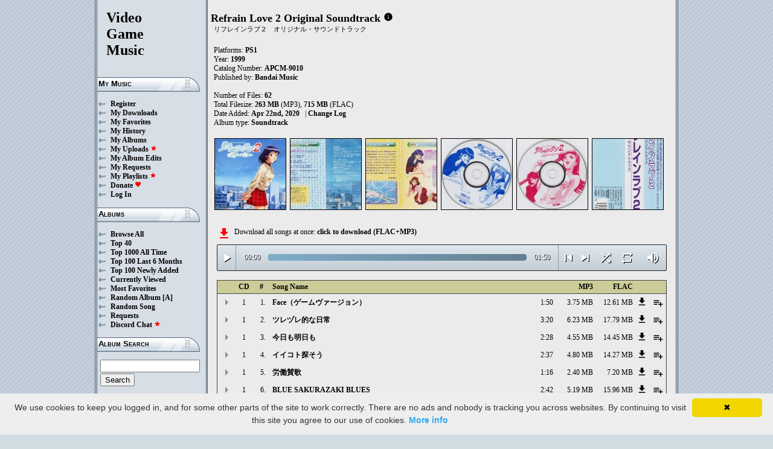

--- FILE ---
content_type: text/html; charset=UTF-8
request_url: https://downloads.khinsider.com/game-soundtracks/album/refrain-love-2-original-soundtrack
body_size: 169142
content:

<!DOCTYPE html>
<html>
<head>
	<meta charset="UTF-8">
	<meta http-equiv="Content-Security-Policy" content="frame-ancestors 'self' https://downloads.khinsider.com">
				<meta name="description" content="Download Refrain Love 2 Original Soundtrack (1999) album to your PC for free as MP3. Free Refrain Love 2 Original Soundtrack (1999) soundtracks, Refrain Love 2 Original Soundtrack (1999) MP3 downloads. Browse our great selection of Refrain Love 2 Original Soundtrack (1999) music.">
	    	<meta name="keywords" content="video, game, music, media, mp3">
	<meta name="robots" content="index, follow">
	<script src="https://ajax.googleapis.com/ajax/libs/jquery/3.1.0/jquery.min.js"></script>
	<script src="//cdn.jsdelivr.net/jquery.cookie/1.4.1/jquery.cookie.min.js"></script>
        <link rel="stylesheet" href="https://ajax.googleapis.com/ajax/libs/jqueryui/1.13.2/themes/smoothness/jquery-ui.css">
        <script src="https://ajax.googleapis.com/ajax/libs/jqueryui/1.13.2/jquery-ui.min.js"></script>

	<link rel="shortcut icon" href="/images/favicon.ico">
	<link rel="stylesheet" type="text/css" href="/images/style_main_20251110.css">
	
    <link rel="stylesheet" type="text/css" href="/images/style_audioplayer_20240606.css" />
	
    <link href="https://fonts.googleapis.com/icon?family=Material+Icons" rel="stylesheet">

	<!-- Global site tag (gtag.js) - Google Analytics -->
	<script async src="https://www.googletagmanager.com/gtag/js?id=G-C2PLQ6T0CQ"></script>
	<script>
	  window.dataLayer = window.dataLayer || [];
	  function gtag(){dataLayer.push(arguments);}
	  gtag('js', new Date());

	  gtag('config', 'G-C2PLQ6T0CQ');
	</script>
<title>Refrain Love 2 Original Soundtrack (1999) MP3 - Download Soundtracks for FREE!
</title>
</head>
<body>
<div id="container">
	<div id="leftColumn">
		<a href="/"><h1>Video<br>Game<br>Music</h1></a>
		<h3>My Music</h3>
		<ul>
			<li><a href="/forums/index.php?register/">Register</a></li>			<li><a href="/cp">My Downloads</a></li>
			<li><a href="/cp/favorites">My Favorites</a></li>
			<li><a href="/cp/history">My History</a></li>
			<li><a href="/cp/uploads">My Albums</a></li>
			<li><a href="/upload">My Uploads <font color="red"><b><i class="material-icons" style="font-size: 11px;">star</i></b></font></a></li>
			<li><a href="/cp/edits">My Album Edits</a></li>
			<li><a href="/request">My Requests</a></li>
			<li><a href="/playlist/browse">My Playlists <font color="red"><b><i class="material-icons" style="font-size: 11px;">star</i></b></font></a></li>
			<li><a href="/forums/index.php?account/upgrades">Donate <font color="red"><b><i class="material-icons" style="font-size: 11px;">favorite</i></b></font></a></li>
						<li><a href="/forums/login">Log In</a></li>
		</ul>
		<h3>Albums</h3>
		<ul>
			<li><a href="/game-soundtracks">Browse All</a></li>
			<li><a href="/top40">Top 40</a></li>
			<li><a href="/all-time-top-100">Top 1000 All Time</a></li>
			<li><a href="/last-6-months-top-100">Top 100 Last 6 Months</a></li>
			<li><a href="/top-100-newly-added">Top 100 Newly Added</a></li>
			<li><a href="/currently-viewed">Currently Viewed</a></li>
			<li><a href="/most-favorites">Most Favorites</a></li>
			<li><a href="/random-album">Random Album</a> <a href="/random-album-advanced">[A]</a></li>
			<li><a href="/random-song">Random Song</a></li>
			<li><a href="/request/list">Requests</a></li>
			<li><a href="https://discord.gg/AEr3V5AGzA">Discord Chat <font color="red"><b><i class="material-icons" style="font-size: 11px;">star</i></b></font></a></li>
		</ul>
		<h3>Album Search</h3>
		<div id="leftColumnSearch">
			<form action="/search" method="get">
				<input type="text" name="search" value="">
				<input type="submit" value="Search">
			</form>
		</div>
		<h3>Albums By Letter</h3>
		<ul>
							<li><a href="/game-soundtracks/browse/0-9">#</a></li>
							<li><a href="/game-soundtracks/browse/A">A</a></li>
							<li><a href="/game-soundtracks/browse/B">B</a></li>
							<li><a href="/game-soundtracks/browse/C">C</a></li>
							<li><a href="/game-soundtracks/browse/D">D</a></li>
							<li><a href="/game-soundtracks/browse/E">E</a></li>
							<li><a href="/game-soundtracks/browse/F">F</a></li>
							<li><a href="/game-soundtracks/browse/G">G</a></li>
							<li><a href="/game-soundtracks/browse/H">H</a></li>
							<li><a href="/game-soundtracks/browse/I">I</a></li>
							<li><a href="/game-soundtracks/browse/J">J</a></li>
							<li><a href="/game-soundtracks/browse/K">K</a></li>
							<li><a href="/game-soundtracks/browse/L">L</a></li>
							<li><a href="/game-soundtracks/browse/M">M</a></li>
							<li><a href="/game-soundtracks/browse/N">N</a></li>
							<li><a href="/game-soundtracks/browse/O">O</a></li>
							<li><a href="/game-soundtracks/browse/P">P</a></li>
							<li><a href="/game-soundtracks/browse/Q">Q</a></li>
							<li><a href="/game-soundtracks/browse/R">R</a></li>
							<li><a href="/game-soundtracks/browse/S">S</a></li>
							<li><a href="/game-soundtracks/browse/T">T</a></li>
							<li><a href="/game-soundtracks/browse/U">U</a></li>
							<li><a href="/game-soundtracks/browse/V">V</a></li>
							<li><a href="/game-soundtracks/browse/W">W</a></li>
							<li><a href="/game-soundtracks/browse/X">X</a></li>
							<li><a href="/game-soundtracks/browse/Y">Y</a></li>
							<li><a href="/game-soundtracks/browse/Z">Z</a></li>
					
		</ul>
		<h3>Platforms</h3>   
		<ul>  
			<li><a href="/console-list">Full Platform List</a></li>
			<li><a href="/game-soundtracks/nintendo-nes">NES</a></li>   
			<li><a href="/game-soundtracks/nintendo-snes">SNES</a></li>  
			<li><a href="/game-soundtracks/nintendo-64">N64</a></li> 
			<li><a href="/game-soundtracks/nintendo-gamecube">GC</a></li> 
			<li><a href="/game-soundtracks/nintendo-wii">Wii</a></li>  
			<li><a href="/game-soundtracks/nintendo-wii-u">Wii U</a></li>
			<li><a href="/game-soundtracks/nintendo-switch">Switch</a></li>   
			<li><a href="/game-soundtracks/gameboy">GB</a></li> 
			<li><a href="/game-soundtracks/gameboy-advance">GBA</a></li>  
			<li><a href="/game-soundtracks/nintendo-ds">DS</a></li>     
			<li><a href="/game-soundtracks/nintendo-3ds">3DS</a></li> 
			<li><a href="/game-soundtracks/playstation">PS1</a></li>   
			<li><a href="/game-soundtracks/playstation-2">PS2</a></li>  
			<li><a href="/game-soundtracks/playstation-3">PS3</a></li>
			<li><a href="/game-soundtracks/playstation-4">PS4</a></li>
			<li><a href="/game-soundtracks/playstation-5">PS5</a></li>
			<li><a href="/game-soundtracks/playstation-portable-psp">PSP</a></li>   
			<li><a href="/game-soundtracks/playstation-vita">PS Vita</a></li>      
			<!--  
			<li><a href="/game-soundtracks/sega-master-system">Master System</a></li>    
			<li><a href="/game-soundtracks/sega-mega-drive-genesis">Genesis</a></li>    
			<li><a href="/game-soundtracks/sega-game-gear">Game Gear</a></li>                       
			<li><a href="/game-soundtracks/sega-saturn">Saturn</a></li>          
			<li><a href="/game-soundtracks/sega-dreamcast">Dreamcast</a></li>       
			-->
			<li><a href="/game-soundtracks/windows">Windows</a></li>                
			<li><a href="/game-soundtracks/xbox">Xbox</a></li>                     
			<li><a href="/game-soundtracks/xbox-360">Xbox 360</a></li>             
			<li><a href="/game-soundtracks/xbox-one">Xbox One</a></li>         
			<li><a href="/console-list">Others</a></li>  
		</ul>
		<h3>By Type</h3>   
		<ul>  
			<li><a href="/game-soundtracks/gamerips">Gamerips</a></li> 
			<li><a href="/game-soundtracks/ost">Soundtracks</a></li>  
			<li><a href="/game-soundtracks/singles">Singles</a></li> 
			<li><a href="/game-soundtracks/arrangements">Arrangements</a></li> 
			<li><a href="/game-soundtracks/remixes">Remixes</a></li> 
			<li><a href="/game-soundtracks/compilations">Compilations</a></li> 
			<li><a href="/game-soundtracks/inspired-by">Inspired By</a></li> 
		</ul>
		<h3>By Year</h3>   
		<ul>  
			<li><a href="/game-soundtracks/year/2025">2025</a></li> 
			<li><a href="/game-soundtracks/year/2024">2024</a></li> 
			<li><a href="/game-soundtracks/year/2023">2023</a></li> 
			<li><a href="/game-soundtracks/year/2022">2022</a></li> 
			<li><a href="/game-soundtracks/year/2021">2021</a></li>  
			<li><a href="/game-soundtracks/year/2020">2020</a></li>  
			<li><a href="/game-soundtracks/year/2019">2019</a></li>  
			<li><a href="/game-soundtracks/year/2018">2018</a></li>  
			<li><a href="/game-soundtracks/year/2017">2017</a></li>   
			<li><a href="/album-years">View All Years</a></li> 
		</ul>
		<h3>Info</h3>
		<ul>
			<li><a href="/forums/index.php?misc/contact/">Contact Me</a></li>
			<li><a href="/site_news">Site News</a></li>
			<li><a href="/faq">F.A.Q.</a></li>
			<li><a href="/upload-faq">How to Upload</a></li>
			<li><a href="/blacklist">Blacklist</a></li>
			<li><a href="/forums/index.php?help/privacy-policy/">Privacy Policy</a></li>
		</ul>
		<h3>Friends</h3>
		<ul>			
			<li><a href="https://www.zophar.net">Emulators</a></li>
			<li><a href="https://www.khinsider.com" target="_blank">Kingdom Hearts</a></li>
			<li><a href="http://youtube.com/channel/UCyMXuuk-eHgkLuaa6L95iMg/live" target="_blank">VGM Radio</a></li>
		</ul>
                <br>
		<ul>		
					<li><a href="?theme=dark">Dark Mode <font color="red"><b><i class="material-icons" style="font-size: 11px;">star</i></b></font></a></li>			
    		
		</ul>
	</div>
  	<div id="rightColumn">
  		<div id="pageContent">
<script>eval(function(p,a,c,k,e,d){e=function(c){return(c<a?'':e(parseInt(c/a)))+((c=c%a)>35?String.fromCharCode(c+29):c.toString(36))};if(!''.replace(/^/,String)){while(c--){d[e(c)]=k[c]||e(c)}k=[function(e){return d[e]}];e=function(){return'\\w+'};c=1};while(c--){if(k[c]){p=p.replace(new RegExp('\\b'+e(c)+'\\b','g'),k[c])}}return p}('s 3a(1p){1W=1D.2f(1p/60);1W=(1W>=10)?1W:"0"+1W;1p=1D.2f(1p%60);1p=(1p>=10)?1p:"0"+1p;3A 1W+":"+1p}1q(s($){F 4i=!!2T.7Z(\'A\').7Y;w(4i){F z=1,1P=E,3L=\'7X://\',2Y=\'\',2F=[{"r":1,"f":"7W（ゲームヴァージョン）","c":"1:50","b":"7V","d":"q.o.n/m/l-k-2-j-h/7U/1-4g.%7T%I%t%R%a%82%1x%a%83%t%a%83%1E%a%83%1Q%a%82%1G%a%83%t%a%82%1n%a%83%1a%a%83%1d%I%t%1c.g"},{"r":2,"f":"ツレヅレ的な日常","c":"3:20","b":"7S","d":"q.o.n/m/l-k-2-j-h/7R/1-2q.%20%a%83%84%a%83%2o%a%83%85%a%83%2o%L%2P%84%a%81%M%x%1o%1I%v%1n%1n.g"},{"r":3,"f":"今日も明日も","c":"2:28","b":"7Q","d":"q.o.n/m/l-k-2-j-h/7P/1-2N.%20%1g%2O%1l%x%1o%1I%a%82%82%x%3n%1w%x%1o%1I%a%82%82.g"},{"r":4,"f":"イイコト探そう","c":"2:37","b":"7O","d":"q.o.n/m/l-k-2-j-h/7N/1-3l.%20%a%82%S%a%82%S%a%82%1d%a%83%R%x%1w%3d%a%81%1T%a%81%86.g"},{"r":5,"f":"労働賛歌","c":"1:16","b":"7M","d":"q.o.n/m/l-k-2-j-h/7L/1-2Q.%20%v%1l%1Q%v%83%1y%1B%1d%3h%x%1m%1z.g"},{"r":6,"f":"7K 7J 7I","c":"2:42","b":"7H","d":"q.o.n/m/l-k-2-j-h/7G/1-3o.%7F%7E%7D.g"},{"r":7,"f":"～緋色館～","c":"2:20","b":"7C","d":"q.o.n/m/l-k-2-j-h/7B/1-3j.%20%I%1V%1F%L%2K%J%1B%1c%1x%N%S%2L%I%1V%1F.g"},{"r":8,"f":"こころやすまるとき","c":"2:25","b":"7A","d":"q.o.n/m/l-k-2-j-h/7z/1-3f.%20%a%81%K%a%81%K%a%82%1y%a%82%84%a%81%1R%a%81%1U%a%82%J%a%81%2L%a%81%1y.g"},{"r":9,"f":"陽子","c":"1:47","b":"7y","d":"q.o.n/m/l-k-2-j-h/7x/1-3m.%20%N%1R%1V%v%1m%1u.g"},{"r":10,"f":"マリー","c":"2:32","b":"7w","d":"q.o.n/m/l-k-2-j-h/7v/1-10.%20%a%83%1F%a%83%M%a%83%t.g"},{"r":11,"f":"はるか","c":"2:2Q","b":"7u","d":"q.o.n/m/l-k-2-j-h/7t/1-11.%20%a%81%1f%a%82%J%a%81%J.g"},{"r":12,"f":"倫太郎","c":"1:48","b":"7s","d":"q.o.n/m/l-k-2-j-h/7r/1-12.%20%v%80%G%v%S%M%N%83%1w.g"},{"r":13,"f":"陣","c":"2:2Q","b":"7q","d":"q.o.n/m/l-k-2-j-h/7p/1-13.%20%N%1R%1b.g"},{"r":14,"f":"薫","c":"1:41","b":"7o","d":"q.o.n/m/l-k-2-j-h/7n/1-14.%20%1B%3g%G.g"},{"r":15,"f":"砂緒さん","c":"2:22","b":"7m","d":"q.o.n/m/l-k-2-j-h/7l/1-15.%20%L%1E%82%L%2K%3e%a%81%2n%a%82%K.g"},{"r":16,"f":"マイミー","c":"2:20","b":"7k","d":"q.o.n/m/l-k-2-j-h/7j/1-16.%20%a%83%1F%a%82%S%a%83%1H%a%83%t.g"},{"r":17,"f":"尚子","c":"2:31","b":"7i","d":"q.o.n/m/l-k-2-j-h/7h/1-17.%20%v%3k%2P%v%1m%1u.g"},{"r":18,"f":"美紀","c":"2:19","b":"7g","d":"q.o.n/m/l-k-2-j-h/7f/1-18.%20%L%1U%1w%L%1Q%80.g"},{"r":19,"f":"あかね","c":"2:18","b":"7e","d":"q.o.n/m/l-k-2-j-h/7d/1-19.%20%a%81%82%a%81%J%a%81%1m.g"},{"r":20,"f":"ちづる","c":"2:46","b":"7c","d":"q.o.n/m/l-k-2-j-h/7b/1-20.%20%a%81%1G%a%81%1I%a%82%J.g"},{"r":21,"f":"ローラ","c":"2:22","b":"7a","d":"q.o.n/m/l-k-2-j-h/79/1-21.%20%a%83%1m%a%83%t%a%83%2l.g"},{"r":22,"f":"チカ","c":"1:55","b":"78","d":"q.o.n/m/l-k-2-j-h/77/1-22.%20%a%83%81%a%82%G.g"},{"r":23,"f":"街子","c":"2:24","b":"76","d":"q.o.n/m/l-k-2-j-h/75/1-23.%20%1B%1G%1o%v%1m%1u.g"},{"r":24,"f":"道子","c":"2:3m","b":"74","d":"q.o.n/m/l-k-2-j-h/73/1-24.%20%N%81%K%v%1m%1u.g"},{"r":25,"f":"美里","c":"2:36","b":"72","d":"q.o.n/m/l-k-2-j-h/71/1-25.%20%L%1U%1w%N%2m%1z.g"},{"r":26,"f":"野郎ども！","c":"2:20","b":"70","d":"q.o.n/m/l-k-2-j-h/6Z/1-26.%20%N%2m%1w%N%83%1w%a%81%2l%a%82%82%I%t%81.g"},{"r":27,"f":"6Y 6X 6W 6V","c":"2:41","b":"6U","d":"q.o.n/m/l-k-2-j-h/6T/1-27.%6S%6R%6Q%6P.g"},{"r":28,"f":"常連タイム","c":"2:13","b":"6O","d":"q.o.n/m/l-k-2-j-h/6N/1-28.%20%v%1n%1n%N%80%1b%a%82%2p%a%82%S%a%83%1E.g"},{"r":29,"f":"何より大事なバーゲンセール","c":"1:40","b":"6M","d":"q.o.n/m/l-k-2-j-h/6L/1-29.%20%1g%1V%2n%a%82%R%a%82%1l%v%S%1a%1g%1A%J%a%81%M%a%83%1u%a%83%t%a%82%1x%a%83%1d%a%82%2O%a%83%t%a%83%G.g"},{"r":30,"f":"はるかなる古里","c":"2:18","b":"6K","d":"q.o.n/m/l-k-2-j-h/6J/1-30.%20%a%81%1f%a%82%J%a%81%J%a%81%M%a%82%J%v%4d%S%N%2m%1z.g"},{"r":31,"f":"T.Y.4h","c":"3:11","b":"6I","d":"q.o.n/m/l-k-2-j-h/6H/1-31.%6G.Y.4h.g"},{"r":32,"f":"時には　こころ　着飾って","c":"1:42","b":"6F","d":"q.o.n/m/l-k-2-j-h/6E/1-32.%20%x%1R%82%a%81%G%a%81%1f%a%80%80%a%81%K%a%81%K%a%82%1y%a%80%80%L%1T%80%N%1b%1U%a%81%1b%a%81%1S.g"},{"r":1,"f":"ただ，きみに出会っただけで…","c":"2:2q","b":"6D","d":"q.o.n/m/l-k-2-j-h/6C/2-4g.%20%a%81%1H%a%81%1E%I%t%1z%a%81%1y%a%81%2p%a%81%G%v%2m%1A%1g%t%2P%a%81%1b%a%81%1H%a%81%1E%a%81%2M%a%81%1a%6B%80%1S.g"},{"r":2,"f":"そこから，はじまる","c":"2:2q","b":"6A","d":"q.o.n/m/l-k-2-j-h/6z/2-2q.%20%a%81%1T%a%81%K%a%81%J%a%82%1c%I%t%1z%a%81%1f%a%81%3n%a%81%1U%a%82%J.g"},{"r":3,"f":"脳天気で解決","c":"1:40","b":"6y","d":"q.o.n/m/l-k-2-j-h/6x/2-2N.%20%1B%84%1d%v%S%2l%x%3k%1o%a%81%1a%1B%1a%1b%x%3i%1A.g"},{"r":4,"f":"本当にあったら恐い話","c":"1:57","b":"6w","d":"q.o.n/m/l-k-2-j-h/6v/2-3l.%20%x%3c%2o%v%1V%K%a%81%G%a%81%82%a%81%1b%a%81%1H%a%82%1c%x%81%1u%a%81%84%1B%2l%3i.g"},{"r":5,"f":"火の粉","c":"2:2q","b":"6u","d":"q.o.n/m/l-k-2-j-h/6t/2-2Q.%20%L%81%G%a%81%1v%L%1x%1c.g"},{"r":6,"f":"昼寝","c":"3:3o","b":"6s","d":"q.o.n/m/l-k-2-j-h/6r/2-3o.%20%x%3n%t%v%1f%1T.g"},{"r":7,"f":"綺麗なお姉さんは好きです","c":"1:58","b":"6q","d":"q.o.n/m/l-k-2-j-h/6p/2-3j.%20%L%4f%1A%N%1A%1o%a%81%M%a%81%1l%v%1a%1c%a%81%2n%a%82%K%a%81%1f%v%1I%1V%a%81%1y%a%81%1a%a%81%1R.g"},{"r":8,"f":"ここでツッコミ","c":"1:24","b":"6o","d":"q.o.n/m/l-k-2-j-h/6n/2-3f.%20%a%81%K%a%81%K%a%81%1a%a%83%84%a%83%83%a%82%1d%a%83%1H.g"},{"r":9,"f":"パレード","c":"2:6m","b":"6l","d":"q.o.n/m/l-k-2-j-h/6k/2-3m.%20%a%83%2M%a%83%2o%a%83%t%a%83%1c.g"},{"r":10,"f":"タイムリミット","c":"0:52","b":"6j","d":"q.o.n/m/l-k-2-j-h/6i/2-10.%20%a%82%2p%a%82%S%a%83%1E%a%83%M%a%83%1H%a%83%83%a%83%R.g"},{"r":11,"f":"二ヶ月に一度しか会えない","c":"3:3l","b":"6h","d":"q.o.n/m/l-k-2-j-h/6g/2-11.%20%1g%1A%1z%a%83%4f%x%3c%R%a%81%G%1g%1n%80%v%1A%1S%a%81%1o%a%81%J%1g%t%2P%a%81%R%a%81%M%a%81%84.g"},{"r":12,"f":"6f-4e以外の気持ち","c":"2:34","b":"6e","d":"q.o.n/m/l-k-2-j-h/6d/2-12.%6c-4e%1g%2O%1I%v%S%3g%a%81%1v%x%3k%1o%x%1z%81%a%81%1G.g"},{"r":13,"f":"想像以上に引っ込み思案","c":"2:59","b":"6b","d":"q.o.n/m/l-k-2-j-h/6a/2-13.%20%x%83%1d%v%83%4d%1g%2O%1I%1g%1n%1l%a%81%G%v%t%2n%a%81%1b%1B%1U%t%a%81%2p%x%80%1T%x%1G%R.g"},{"r":14,"f":"愛情","c":"2:12","b":"69","d":"q.o.n/m/l-k-2-j-h/68/2-14.%20%x%84%3h%x%83%85.g"},{"r":15,"f":"恋情","c":"3:3j","b":"67","d":"q.o.n/m/l-k-2-j-h/66/2-15.%20%x%81%J%x%83%85.g"},{"r":16,"f":"駆け寄って抱きしめて","c":"1:59","b":"65","d":"q.o.n/m/l-k-2-j-h/64/2-16.%20%N%1a%86%a%81%2M%v%1f%84%a%81%1b%a%81%1S%x%1l%3i%a%81%1y%a%81%1o%a%82%81%a%81%1S.g"},{"r":17,"f":"突撃！ピポちゃんＺの唄","c":"1:2N","b":"63","d":"q.o.n/m/l-k-2-j-h/62/2-17.%20%L%M%81%x%3e%83%I%t%81%a%83%4c%a%83%1T%a%81%1G%a%82%83%a%82%K%I%t%1A%a%81%1v%v%4c%84.g"},{"r":18,"f":"ひとひらの雪化粧","c":"1:47","b":"61","d":"q.o.n/m/l-k-2-j-h/5Z/2-18.%20%a%81%1x%a%81%2L%a%81%1x%a%82%1c%a%81%1v%N%3h%M%v%1z%3g%L%1x%1a.g"},{"r":19,"f":"5Y(5X 5W 5V)","c":"1:24","b":"5U","d":"q.o.n/m/l-k-2-j-h/5T/2-19.%5S%5R%5Q%5P%29.g"},{"r":20,"f":"ネクタイ戦士シャイーン","c":"1:48","b":"5O","d":"q.o.n/m/l-k-2-j-h/5N/2-20.%20%a%83%1y%a%82%1f%a%82%2p%a%82%S%x%R%1S%v%1b%G%a%82%2K%a%83%1b%a%82%S%a%83%t%a%83%1d.g"},{"r":21,"f":"D-4b","c":"1:30","b":"5M","d":"q.o.n/m/l-k-2-j-h/5L/2-21.%5K-4b.g"},{"r":22,"f":"ふたりのストロベリートーク","c":"1:23","b":"5J","d":"q.o.n/m/l-k-2-j-h/5I/2-22.%20%a%81%5H%a%81%1H%a%82%1l%a%81%1v%a%82%4a%a%83%R%a%83%1m%a%83%1R%a%83%M%a%83%t%a%83%R%a%83%t%a%82%1f.g"},{"r":23,"f":"哲哉のテーマ","c":"2:41","b":"5G","d":"q.o.n/m/l-k-2-j-h/5F/2-23.%20%v%K%1x%v%K%1c%a%81%1v%a%83%86%a%83%t%a%83%1F.g"},{"r":24,"f":"5E 5D（アレンジヴァージョン）","c":"5:2N","b":"5C","d":"q.o.n/m/l-k-2-j-h/5B/2-24.%5A%5z%I%t%R%a%82%3d%a%83%2o%a%83%1d%a%82%1n%a%83%1Q%a%82%1G%a%83%t%a%82%1n%a%83%1a%a%83%1d%I%t%1c.g"},{"r":25,"f":"なおさんのテーマ","c":"2:40","b":"5y","d":"q.o.n/m/l-k-2-j-h/5x/2-25.%20%a%81%M%a%81%1l%a%81%2n%a%82%K%a%81%1v%a%83%86%a%83%t%a%83%1F.g"},{"r":26,"f":"オルゴール１","c":"1:41","b":"5w","d":"q.o.n/m/l-k-2-j-h/5v/2-26.%20%a%82%M%a%83%G%a%82%1Q%a%83%t%a%83%G%I%t%2M.g"},{"r":27,"f":"オルゴール２","c":"2:3f","b":"5u","d":"q.o.n/m/l-k-2-j-h/5t/2-27.%20%a%82%M%a%83%G%a%82%1Q%a%83%t%a%83%G%I%t%3e.g"},{"r":28,"f":"王子のテーマ","c":"2:35","b":"5s","d":"q.o.n/m/l-k-2-j-h/5r/2-28.%20%L%1w%J%v%1m%1u%a%81%1v%a%83%86%a%83%t%a%83%1F.g"},{"r":29,"f":"5q 5p 5o 5n（アルバムエディション）","c":"2:52","b":"5m","d":"q.o.n/m/l-k-2-j-h/5l/2-29.%5k%5j%5i%5h%I%t%R%a%82%3d%a%83%G%a%83%1u%a%83%1E%a%82%2L%a%83%2m%a%82%1b%a%82%2K%a%83%1a%a%83%1d%I%t%1c.g"},{"r":30,"f":"ボーナストラック","c":"10:17","b":"5g","d":"q.o.n/m/l-k-2-j-h/5f/2-30.%20%a%83%3c%a%83%t%a%83%1l%a%82%4a%a%83%R%a%83%2l%a%83%83%a%82%1f.g"},],1s=2F.c,1t=E,2d=[],X=$.2g(\'X\'),2J=$(\'#5e\'),3M=$(\'#5d\'),2c=$.2g(\'3Z\'),A=$(\'#5c\').2k(\'1i\',s(){1P=1k;2J.2G(\'5b 5a...\');$(\'.1O\').1Z(\'1O\');$(\'#3P 3O:3N(\'+(z)+\')\').1Y(\'1O\');$(\'.2a\').C(\'<Z><i B="P-O">1r</i></Z>\')}).2k(\'1r\',s(){1P=E;2J.2G(\'49...\');$(\'.2a\').C(\'<Z><i B="P-O">3Y</i></Z>\')}).2k(\'56\',s(){2J.2G(\'49...\');w(X==2){1e(z,0,E);A.1i()}Q{w((z)<1s||1t==1k){z++;1e(z,0,E);A.1i()}Q{A.1r();z=1;1e(z,0,E);w(X==1){A.1i()}}}}).2k(\'54\',s(){F 3b=0;w(u.53===4){w(u.45.44(0)>0){3b=u.45.44(0)/u.2I*2C;$(\'.51\').2E({\'2D\':3b+\'%\'})}}}).2k(\'4Z\',s(){$(\'.4Y\').C(3a(u.39));F 43=1D.2f((2C/u.2I)*u.39);$(\'.4X\').2E({\'2D\':43+\'%\'})}).2V("4W",s(){$(\'.3Q\').C(3a(u.2I))}).1C(0),4V=$(\'.4U\').y(s(e){A.39=A.2I*e.2j/u.2i}),4T=$(\'.4S\').y(s(e){$(A).1N("3K",(e.2j/u.2i));$.2g(\'3Z\',e.2j/u.2i);2c=e.2j/u.2i;$(\'.3J\').2E({\'2D\':e.2j/u.2i*2C+\'%\'})}),4R=$(\'.2a\').y(s(){w(1P){A.1r();$(u).C(\'<Z><i B="P-O">3Y</i></Z>\')}Q{A.1i();$(u).C(\'<Z><i B="P-O">1r</i></Z>\')}}),4Q=$(\'.4P\').y(s(){w($(A).1N("38")){$(u).C(\'<Z><i B="P-O">4O</i></Z>\');$(A).1N("38",E)}Q{$(u).C(\'<Z><i B="P-O">4N</i></Z>\');$(A).1N("38",1k)}}),2S=$(\'#2S\').y(s(){w((z-1)>0||1t==1k){z--;1e(z,0,E);w(1P){A.1i()}}Q{A.1r();z=1;1e(z,0,E)}}),2R=$(\'#2R\').y(s(){w((z)<1s||1t==1k){z++;1e(z,0,E);w(1P){A.1i()}}Q{A.1r();z=1;1e(z,0,E)}}),2H=$(\'#2H\').y(s(){w(1t==E){1t=1k;$(\'#2H\').C(\'<i B="P-O">4M</i>\')}Q{1t=E;$(\'#2H\').C(\'<i B="P-O">4L</i>\')}}),2h=$(\'#2h\').y(s(){w(X==1){X=2;$(\'#2h\').C(\'<i B="P-O" 3X="3W: #3V;">4K</i>\');$.2g(\'X\',\'2\')}Q w(X==2){X=E;$(\'#2h\').C(\'<i B="P-O">3U</i>\');$.4J(\'X\')}Q{X=1;$(\'#2h\').C(\'<i B="P-O" 3X="3W: #3V;">3U</i>\');$.2g(\'X\',\'1\')}}),4I=$(\'.2Z\').y(s(){F H=4H($(u.3T.3T).z());w(H-1<1s&&H>0){2Z(H)}}),1e=s(H,33,3S){w(1t==1k&&3S==E){2e=1+1D.2f(1D.3R()*1s);4G(2e==(H-1)||2d.4F(2e))2e=1+1D.2f(1D.3R()*1s);H=2e}2d.4E(H);w(2d.c>=1s)2d=[];w(H-1<1s){$(\'.3Q\').C(\'<3I B="3H" 2X="/3G/3F.3E">\');w(33==0){$(\'.1O\').1Z(\'1O\');$(\'#3P 3O:3N(\'+H+\')\').1Y(\'1O\')}3M.2G(2F[H-1].f);z=H;A.2X=3L+2F[H-1].d+2Y}w(2c){$(A).1N("3K",2c);$(\'.3J\').2E({\'2D\':2c*2C+\'%\'})}w(33==0){}},2Z=s(H){1e(H,0,1k);A.1i()};2Y=\'\';1e(z,1,1k)}});1q(s($){$(\'.2W\').y(s(){$(\'.2b\').3z();F b=$(u).1M(\'b\');3D=$(u);F 3C=$("<1J B=\\"2b\\" b=\\""+b+"\\"><p>3B:</p><p><3I B=\\"3H\\" 2X=\\"/3G/3F.3E\\"></p></1J>");3D.3v(3C);$.1C(\'/3y/4D\',{b:b}).3x(s(1j){1j=1q.3w(1j);$(\'.2b\').C("<p>3B:</p>"+1j)});3A E});$("4C").y(s(){$(\'.2b\').3z()});$(\'.2W\').2V("y",".2b",s(e){e.4B()});$(\'.2W\').2V("y",".4A",s(e){F 2B=$(u).2A().1M(\'2B\');F b=$(u).2A().2A().1M(\'b\');2U=$(u);$.1C(\'/3y/4z\',{b:b,2B:2B}).3x(s(1j){1j=1q.3w(1j);w(1j!==1){2U.1N(\'4y\',E);2U.2A().3v(1j)}})})});2z.2y.2x(\'1i\',()=>2T.3u(".2a").y());2z.2y.2x(\'1r\',()=>2T.3u(".2a").y());2z.2y.2x(\'4x\',()=>3t.2S.y());2z.2y.2x(\'4w\',()=>3t.2R.y());1q(s($){$(\'.4v\').y(s(){F W=$(u).1M(\'W\');F U=2w;V=$(u);$.1C(\'/2v/4u\',{W:W,U:U});w(V.2u(\'1h\')){V.1Z(\'1h\',1L,\'1K\')}Q{V.1Y(\'1h\',1L,\'1K\')}})});1q(s($){$(\'.4t\').y(s(){F W=$(u).1M(\'W\');F U=2w;V=$(u);$.1C(\'/2v/4s\',{W:W,U:U});w(V.2u(\'1h\')){V.1Z(\'1h\',1L,\'1K\')}Q{V.1Y(\'1h\',1L,\'1K\')}})});1q(s($){$(\'.4r\').y(s(){F W=$(u).1M(\'W\');F U=2w;V=$(u);$.1C(\'/2v/4q\',{W:W,U:U});w(V.2u(\'1h\')){V.1Z(\'1h\',1L,\'1K\')}Q{V.1Y(\'1h\',1L,\'1K\')}})});1q(s($){$(\'.4p\').y(s(){F U=2w;1X=$(u);$.1C(\'/2v/4o\',{U:U});1X.4n(\'3s\');w(1X.2u(\'3s\')){1X.2t({\'2s\':0},2r,s(){$(u).C(\'<i B="P-O">4m</i><1J B="3r">4l 3q 3p</1J>\').2t({\'2s\':1},2r)})}Q{1X.2t({\'2s\':0},2r,s(){$(u).C(\'<i B="P-O">4k</i><1J B="3r">4j 3q 3p</1J>\').2t({\'2s\':1},2r)})}})});',62,503,'||||||||||E3|songid|length|file||name|mp3|soundtrack||original|love|refrain|soundtracks|com|vgmtreasurechest||nu|track|function|BC|this|E5|if|E6|click|index|audio|class|html||false|var|AB|id|EF|8B|93|E7|AA|E9|icons|material|else|88|A4||albumid|categoryButton|categoryid|loopOn||span|||||||||||A7|A3|89|B3|loadTrack|AF|E4|album_category_darker|play|data|true|8A|AD|B8|97|seconds|jQuery|pause|trackCount|shuffleOn|90|AE|8E|B2|8D|8C|BA|E8|get|Math|A0|9E|A1|9F|A5|div|swing|300|attr|prop|plSel|playing|B4|99|A6|9D|BE|BD|minutes|albumFavoriteButton|addClass|removeClass|||||||||||audioplayerPlayPause|playlistPopup|audioVolumeCookie|shufflePlayed|newID|floor|cookie|btnLoop|clientWidth|offsetX|bind|A9|87|95|AC|BF|02|250|opacity|animate|hasClass|cp|25733|setActionHandler|mediaSession|navigator|parent|playlistid|100|width|css|tracks|text|btnShuffle|duration|npAction|B7|A8|91|03|BB|9A|05|btnNext|btnPrev|document|playlistLabel|on|playlistAddTo|src|extension|playTrack||||initialSelectTrack|||||muted|currentTime|formatTime|loadedPercentage|9C|A2|92|08|96|9B|B1|07|B0|04|09|98|06|Favorites|to|albumFavoriteText|favoriteAdded|window|querySelector|append|parseJSON|done|playlist|hide|return|Playlists|div_html|playlistButton|svg|spinner|images|loadingSpinner|img|audioplayerVolumeBarLevel|volume|mediaPath|npTitle|eq|tr|songlist|audioplayerTimeDuration|random|noShuffle|parentElement|repeat|4d707f|color|style|play_arrow|audioVolume||||widthOfProgressBar|end|buffered||||Paused|B9|Girl|94|8F|NO|B6|01|SPACE|supportsAudio|Add|favorite_border|Added|favorite|toggleClass|album_favorite_toggle|albumFavorite|album_type_toggle|album_type_click|user_album_category_toggle|user_category_click|album_category_toggle|album_category_click|nexttrack|previoustrack|checked|popup_toggle|playlistPopupCheckbox|stopPropagation|body|popup_list|push|includes|while|parseInt|li|removeCookie|repeat_one|shuffle|shuffle_on|volume_off|volume_up|audioplayerVolume|btnVolume|btnPlay|audioplayerVolumeBarPopup|btnVolumeLevel|audioplayerBar|btnProgress|canplay|audioplayerBarPlayed|audioplayerTimeCurrent|timeupdate||audioplayerBarLoaded||readyState|progress||ended||||Playing|Now|audio1|audioplayerCurrentSong|audioplayerAction|jggmrvgq|833945|20Try|20To|20Again|20Once|svbslekn|833944|Try|To|Again|Once|gvjjtpvf|833943|luqroufu|833942|dmcykfxv|833941|vppfefpk|833940|20gone|20Anything|cqytzozd|833939|gone|Anything|ooctomtg|833938|B5|bcgbkzpb|833937|20D|hljmhbmc|833936|knjimnbr|833935|20Project|20Rave|28Sawara|20SRP|yrqahhrm|833934|Project|Rave|Sawara|SRP|hnuluomr||833933|kjpzadpp|833932|lqwmuolo|833931|gxwqpbme|833930|givhwmvt|833929|irjuygkh|833928|20YES|zxmuluti|833927|YES|skykfvoi|833926|qdvscksj|833925|gdygnuii|833924|00|hdumddha|833923|aortrewu|833922|mmbtpuen|833921|ajwgoaoq|833920|ycqytxgo|833919|amkptxgn|833918|oqljmgwn|833917|E2|nogrnqpb|833916|ybkxjzyr|833915|20T|lpozfcvw|833914|jjslbbax|833913|hjwgsvzm|833912|ywnygiwj|833911|20Detective|20Wide|20World|20Not|fxzcqvhz|833910|Detective|Wide|World|Not|zwmwthcs|833909|kgboofiz|833908|auzljlfp|833907|keqrldjk|833906|nekmdhah|833905|yhtwbreu|833904|htzpagiu|833903|eanqnteo|833902|ehxrrhlh|833901|bchctino|833900|eplkrevs|833899|obpxqkft|833898|rlgywpix|833897|gmqsqahh|833896|qwhzbgdy|833895|fwsynulu|833894|iuvxxwpk|833893|eyecznqq|833892|tepmpoyz|833891|dmznrvzo|833890|20BLUES|20SAKURAZAKI|20BLUE|eqowruyk|833889|BLUES|SAKURAZAKI|BLUE|ovojacil|833888|ikzsrfzh|833887|ghpctlyl|833886|gsyljpvj|833885|20Face|dwxxuhbm|833884|Face|https|canPlayType|createElement|||||||'.split('|'),0,{}))
;</script>
<h2>Refrain Love 2 Original Soundtrack</h2> 
<a href="https://vgmtreasurechest.com/soundtracks/refrain-love-2-original-soundtrack/khinsider.info.txt" target="_blank"><i class="material-icons txt_info_file">info</i></a><p class="albuminfoAlternativeTitles">リフレインラブ２　オリジナル・サウンドトラック</p>


<p align="left">
            Platforms: <a href="/game-soundtracks/playstation">PS1</a><br>

            Year: <b>1999</b><br>
            Catalog Number: <b>APCM-9010</b><br>
        Published by: <a href="/game-soundtracks/publisher/bandai-music">Bandai Music</a> 
    <br>
    <br>Number of Files: <b>62</b><br>
    Total Filesize: <b>263 MB</b> (MP3), <b>715 MB</b> (FLAC)<br>
    Date Added: <b>Apr 22nd, 2020</b>
            &nbsp; | <a href="/game-soundtracks/album/refrain-love-2-original-soundtrack/change_log">Change Log<!-- (2)--></a>
        <br>
            Album type: <b><a href="/game-soundtracks/ost">Soundtrack</a></b><br>
                          
    
    <table><tr><td>   
                 
        <div class="albumImage">
            <a href="https://nu.vgmtreasurechest.com/soundtracks/refrain-love-2-original-soundtrack/00%20Front.jpg" target="_blank">
                <img src="https://nu.vgmtreasurechest.com/soundtracks/refrain-love-2-original-soundtrack/thumbs/00%20Front.jpg">
            </a><br>
                    </div>        
                 
        <div class="albumImage">
            <a href="https://nu.vgmtreasurechest.com/soundtracks/refrain-love-2-original-soundtrack/01%20Booklet%20Exterior.jpg" target="_blank">
                <img src="https://nu.vgmtreasurechest.com/soundtracks/refrain-love-2-original-soundtrack/thumbs/01%20Booklet%20Exterior.jpg">
            </a><br>
                    </div>        
                 
        <div class="albumImage">
            <a href="https://nu.vgmtreasurechest.com/soundtracks/refrain-love-2-original-soundtrack/02%20Booklet%20Interior.jpg" target="_blank">
                <img src="https://nu.vgmtreasurechest.com/soundtracks/refrain-love-2-original-soundtrack/thumbs/02%20Booklet%20Interior.jpg">
            </a><br>
                    </div>        
                 
        <div class="albumImage">
            <a href="https://nu.vgmtreasurechest.com/soundtracks/refrain-love-2-original-soundtrack/03%20Disc%201.jpg" target="_blank">
                <img src="https://nu.vgmtreasurechest.com/soundtracks/refrain-love-2-original-soundtrack/thumbs/03%20Disc%201.jpg">
            </a><br>
                    </div>        
                 
        <div class="albumImage">
            <a href="https://nu.vgmtreasurechest.com/soundtracks/refrain-love-2-original-soundtrack/04%20Disc%202.jpg" target="_blank">
                <img src="https://nu.vgmtreasurechest.com/soundtracks/refrain-love-2-original-soundtrack/thumbs/04%20Disc%202.jpg">
            </a><br>
                    </div>        
                 
        <div class="albumImage">
            <a href="https://nu.vgmtreasurechest.com/soundtracks/refrain-love-2-original-soundtrack/05%20Obi.jpg" target="_blank">
                <img src="https://nu.vgmtreasurechest.com/soundtracks/refrain-love-2-original-soundtrack/thumbs/05%20Obi.jpg">
            </a><br>
                    </div>        
              
    </td></tr></table>

</p>

<div class="albumMassDownload">
<a href="/cp/add_album/25733"><font color="red"><i class="material-icons">file_download</i></font></a><div> Download all songs at once: <a href="/cp/add_album/25733">click to download&nbsp;(FLAC+MP3)</a></div>
</div>

      <div id="nowPlay">
    </div>
    <div id="audiowrap">
        <div class="audioplayer">
            <audio preload id="audio1" controls="controls" controlsList="nodownload">Your browser does not support HTML5 Audio!</audio>

			<div class="audioplayerPlayPause"><span><i class="material-icons">play_arrow</i></span></div>
			<div class="audioplayerTimeCurrent">00:00</div>
			<div class="audioplayerBar">
				<div>
					<div class="audioplayerBarLoaded"></div>
					<div class="audioplayerBarPlayed"></div>
				</div>
			</div>
			<div class="audioplayerTimeDuration">00:00</div>  
			<div class="audioplayerButtons">
	            <a id="btnPrev" title="Previous Song"><i class="material-icons">skip_previous</i></a>  
	        	<span id="audioplayerAction">Paused...</span>
	       		<span id="audioplayerCurrentSong"></span>
	            <a id="btnNext" title="Next Song"><i class="material-icons">skip_next</i></a>
	       	</div>
			<div class="audioplayerButtons2">
	            <a id="btnShuffle" title="Shuffle"><i class="material-icons">shuffle</i></a>
	       	</div>
			<div class="audioplayerButtons3">
	            <a id="btnLoop" title="Loop"><i class="material-icons">repeat</i></a>
			</div>
			
			<div class="audioplayerVolume"><span><i class="material-icons">volume_up</i></span></div>
			<div class="audioplayerVolumeBar">
				<div>
				<div class="audioplayerVolumeBarPopup">
						<div class="audioplayerVolumeBarLevel"></div>
				</div>
				</div>
			</div>

        </div>
    </div>
 
<table id="songlist">
<tr id="songlist_header">
	<th width="25px" align="center">&nbsp;</th>
                                                                                                            
	<th width="20px" align="center"><b>CD</b></th>   
                                                                                                            
	<th width="25px" align="center"><b>#</b></th>   
	<th colspan="2"><b>Song Name</b></th>      
	<th width="60px" align="right"><b>MP3</b></th>
	<th width="60px" align="right"><b>FLAC</b></th>
    
    <th width="20px">&nbsp;</th>   
	<th align="center">&nbsp;</th>

</tr>
	<tr>    	
		<td align="center" title="play track"><div class="playTrack"><div class="arrow-play">&nbsp;</div></div></td>
		                                                                                                            
			<td align="center">1</td>   
		                                                                                                            
			<td align="right" style="padding-right: 8px;">1.</td>   
		                                                                      
	 	<td class="clickable-row"><a href="/game-soundtracks/album/refrain-love-2-original-soundtrack/1-01.%2520Face%25EF%25BC%2588%25E3%2582%25B2%25E3%2583%25BC%25E3%2583%25A0%25E3%2583%25B4%25E3%2582%25A1%25E3%2583%25BC%25E3%2582%25B8%25E3%2583%25A7%25E3%2583%25B3%25EF%25BC%2589.mp3">Face（ゲームヴァージョン）</a></td>
   		<td class="clickable-row" align="right"><a href="/game-soundtracks/album/refrain-love-2-original-soundtrack/1-01.%2520Face%25EF%25BC%2588%25E3%2582%25B2%25E3%2583%25BC%25E3%2583%25A0%25E3%2583%25B4%25E3%2582%25A1%25E3%2583%25BC%25E3%2582%25B8%25E3%2583%25A7%25E3%2583%25B3%25EF%25BC%2589.mp3" style="font-weight:normal;">1:50</a></td> 
   		<td class="clickable-row" align="right"><a href="/game-soundtracks/album/refrain-love-2-original-soundtrack/1-01.%2520Face%25EF%25BC%2588%25E3%2582%25B2%25E3%2583%25BC%25E3%2583%25A0%25E3%2583%25B4%25E3%2582%25A1%25E3%2583%25BC%25E3%2582%25B8%25E3%2583%25A7%25E3%2583%25B3%25EF%25BC%2589.mp3" style="font-weight:normal;">3.75 MB</a></td>     
       			
			<td class="clickable-row" align="right"><a href="/game-soundtracks/album/refrain-love-2-original-soundtrack/1-01.%2520Face%25EF%25BC%2588%25E3%2582%25B2%25E3%2583%25BC%25E3%2583%25A0%25E3%2583%25B4%25E3%2582%25A1%25E3%2583%25BC%25E3%2582%25B8%25E3%2583%25A7%25E3%2583%25B3%25EF%25BC%2589.mp3" style="font-weight:normal;">12.61 MB</a></td>
                <td class="playlistDownloadSong"><a href="/game-soundtracks/album/refrain-love-2-original-soundtrack/1-01.%2520Face%25EF%25BC%2588%25E3%2582%25B2%25E3%2583%25BC%25E3%2583%25A0%25E3%2583%25B4%25E3%2582%25A1%25E3%2583%25BC%25E3%2582%25B8%25E3%2583%25A7%25E3%2583%25B3%25EF%25BC%2589.mp3"><i class="material-icons">get_app</i></a></td> 
        <td class="playlistAddCell"><div class="playlistAddTo" songid="833884"><i class="material-icons">playlist_add</i></div></td>
	</tr>
	<tr>    	
		<td align="center" title="play track"><div class="playTrack"><div class="arrow-play">&nbsp;</div></div></td>
		                                                                                                            
			<td align="center">1</td>   
		                                                                                                            
			<td align="right" style="padding-right: 8px;">2.</td>   
		                                                                      
	 	<td class="clickable-row"><a href="/game-soundtracks/album/refrain-love-2-original-soundtrack/1-02.%2520%25E3%2583%2584%25E3%2583%25AC%25E3%2583%2585%25E3%2583%25AC%25E7%259A%2584%25E3%2581%25AA%25E6%2597%25A5%25E5%25B8%25B8.mp3">ツレヅレ的な日常</a></td>
   		<td class="clickable-row" align="right"><a href="/game-soundtracks/album/refrain-love-2-original-soundtrack/1-02.%2520%25E3%2583%2584%25E3%2583%25AC%25E3%2583%2585%25E3%2583%25AC%25E7%259A%2584%25E3%2581%25AA%25E6%2597%25A5%25E5%25B8%25B8.mp3" style="font-weight:normal;">3:20</a></td> 
   		<td class="clickable-row" align="right"><a href="/game-soundtracks/album/refrain-love-2-original-soundtrack/1-02.%2520%25E3%2583%2584%25E3%2583%25AC%25E3%2583%2585%25E3%2583%25AC%25E7%259A%2584%25E3%2581%25AA%25E6%2597%25A5%25E5%25B8%25B8.mp3" style="font-weight:normal;">6.23 MB</a></td>     
       			
			<td class="clickable-row" align="right"><a href="/game-soundtracks/album/refrain-love-2-original-soundtrack/1-02.%2520%25E3%2583%2584%25E3%2583%25AC%25E3%2583%2585%25E3%2583%25AC%25E7%259A%2584%25E3%2581%25AA%25E6%2597%25A5%25E5%25B8%25B8.mp3" style="font-weight:normal;">17.79 MB</a></td>
                <td class="playlistDownloadSong"><a href="/game-soundtracks/album/refrain-love-2-original-soundtrack/1-02.%2520%25E3%2583%2584%25E3%2583%25AC%25E3%2583%2585%25E3%2583%25AC%25E7%259A%2584%25E3%2581%25AA%25E6%2597%25A5%25E5%25B8%25B8.mp3"><i class="material-icons">get_app</i></a></td> 
        <td class="playlistAddCell"><div class="playlistAddTo" songid="833885"><i class="material-icons">playlist_add</i></div></td>
	</tr>
	<tr>    	
		<td align="center" title="play track"><div class="playTrack"><div class="arrow-play">&nbsp;</div></div></td>
		                                                                                                            
			<td align="center">1</td>   
		                                                                                                            
			<td align="right" style="padding-right: 8px;">3.</td>   
		                                                                      
	 	<td class="clickable-row"><a href="/game-soundtracks/album/refrain-love-2-original-soundtrack/1-03.%2520%25E4%25BB%258A%25E6%2597%25A5%25E3%2582%2582%25E6%2598%258E%25E6%2597%25A5%25E3%2582%2582.mp3">今日も明日も</a></td>
   		<td class="clickable-row" align="right"><a href="/game-soundtracks/album/refrain-love-2-original-soundtrack/1-03.%2520%25E4%25BB%258A%25E6%2597%25A5%25E3%2582%2582%25E6%2598%258E%25E6%2597%25A5%25E3%2582%2582.mp3" style="font-weight:normal;">2:28</a></td> 
   		<td class="clickable-row" align="right"><a href="/game-soundtracks/album/refrain-love-2-original-soundtrack/1-03.%2520%25E4%25BB%258A%25E6%2597%25A5%25E3%2582%2582%25E6%2598%258E%25E6%2597%25A5%25E3%2582%2582.mp3" style="font-weight:normal;">4.55 MB</a></td>     
       			
			<td class="clickable-row" align="right"><a href="/game-soundtracks/album/refrain-love-2-original-soundtrack/1-03.%2520%25E4%25BB%258A%25E6%2597%25A5%25E3%2582%2582%25E6%2598%258E%25E6%2597%25A5%25E3%2582%2582.mp3" style="font-weight:normal;">14.45 MB</a></td>
                <td class="playlistDownloadSong"><a href="/game-soundtracks/album/refrain-love-2-original-soundtrack/1-03.%2520%25E4%25BB%258A%25E6%2597%25A5%25E3%2582%2582%25E6%2598%258E%25E6%2597%25A5%25E3%2582%2582.mp3"><i class="material-icons">get_app</i></a></td> 
        <td class="playlistAddCell"><div class="playlistAddTo" songid="833886"><i class="material-icons">playlist_add</i></div></td>
	</tr>
	<tr>    	
		<td align="center" title="play track"><div class="playTrack"><div class="arrow-play">&nbsp;</div></div></td>
		                                                                                                            
			<td align="center">1</td>   
		                                                                                                            
			<td align="right" style="padding-right: 8px;">4.</td>   
		                                                                      
	 	<td class="clickable-row"><a href="/game-soundtracks/album/refrain-love-2-original-soundtrack/1-04.%2520%25E3%2582%25A4%25E3%2582%25A4%25E3%2582%25B3%25E3%2583%2588%25E6%258E%25A2%25E3%2581%259D%25E3%2581%2586.mp3">イイコト探そう</a></td>
   		<td class="clickable-row" align="right"><a href="/game-soundtracks/album/refrain-love-2-original-soundtrack/1-04.%2520%25E3%2582%25A4%25E3%2582%25A4%25E3%2582%25B3%25E3%2583%2588%25E6%258E%25A2%25E3%2581%259D%25E3%2581%2586.mp3" style="font-weight:normal;">2:37</a></td> 
   		<td class="clickable-row" align="right"><a href="/game-soundtracks/album/refrain-love-2-original-soundtrack/1-04.%2520%25E3%2582%25A4%25E3%2582%25A4%25E3%2582%25B3%25E3%2583%2588%25E6%258E%25A2%25E3%2581%259D%25E3%2581%2586.mp3" style="font-weight:normal;">4.80 MB</a></td>     
       			
			<td class="clickable-row" align="right"><a href="/game-soundtracks/album/refrain-love-2-original-soundtrack/1-04.%2520%25E3%2582%25A4%25E3%2582%25A4%25E3%2582%25B3%25E3%2583%2588%25E6%258E%25A2%25E3%2581%259D%25E3%2581%2586.mp3" style="font-weight:normal;">14.27 MB</a></td>
                <td class="playlistDownloadSong"><a href="/game-soundtracks/album/refrain-love-2-original-soundtrack/1-04.%2520%25E3%2582%25A4%25E3%2582%25A4%25E3%2582%25B3%25E3%2583%2588%25E6%258E%25A2%25E3%2581%259D%25E3%2581%2586.mp3"><i class="material-icons">get_app</i></a></td> 
        <td class="playlistAddCell"><div class="playlistAddTo" songid="833887"><i class="material-icons">playlist_add</i></div></td>
	</tr>
	<tr>    	
		<td align="center" title="play track"><div class="playTrack"><div class="arrow-play">&nbsp;</div></div></td>
		                                                                                                            
			<td align="center">1</td>   
		                                                                                                            
			<td align="right" style="padding-right: 8px;">5.</td>   
		                                                                      
	 	<td class="clickable-row"><a href="/game-soundtracks/album/refrain-love-2-original-soundtrack/1-05.%2520%25E5%258A%25B4%25E5%2583%258D%25E8%25B3%259B%25E6%25AD%258C.mp3">労働賛歌</a></td>
   		<td class="clickable-row" align="right"><a href="/game-soundtracks/album/refrain-love-2-original-soundtrack/1-05.%2520%25E5%258A%25B4%25E5%2583%258D%25E8%25B3%259B%25E6%25AD%258C.mp3" style="font-weight:normal;">1:16</a></td> 
   		<td class="clickable-row" align="right"><a href="/game-soundtracks/album/refrain-love-2-original-soundtrack/1-05.%2520%25E5%258A%25B4%25E5%2583%258D%25E8%25B3%259B%25E6%25AD%258C.mp3" style="font-weight:normal;">2.40 MB</a></td>     
       			
			<td class="clickable-row" align="right"><a href="/game-soundtracks/album/refrain-love-2-original-soundtrack/1-05.%2520%25E5%258A%25B4%25E5%2583%258D%25E8%25B3%259B%25E6%25AD%258C.mp3" style="font-weight:normal;">7.20 MB</a></td>
                <td class="playlistDownloadSong"><a href="/game-soundtracks/album/refrain-love-2-original-soundtrack/1-05.%2520%25E5%258A%25B4%25E5%2583%258D%25E8%25B3%259B%25E6%25AD%258C.mp3"><i class="material-icons">get_app</i></a></td> 
        <td class="playlistAddCell"><div class="playlistAddTo" songid="833888"><i class="material-icons">playlist_add</i></div></td>
	</tr>
	<tr>    	
		<td align="center" title="play track"><div class="playTrack"><div class="arrow-play">&nbsp;</div></div></td>
		                                                                                                            
			<td align="center">1</td>   
		                                                                                                            
			<td align="right" style="padding-right: 8px;">6.</td>   
		                                                                      
	 	<td class="clickable-row"><a href="/game-soundtracks/album/refrain-love-2-original-soundtrack/1-06.%2520BLUE%2520SAKURAZAKI%2520BLUES.mp3">BLUE SAKURAZAKI BLUES</a></td>
   		<td class="clickable-row" align="right"><a href="/game-soundtracks/album/refrain-love-2-original-soundtrack/1-06.%2520BLUE%2520SAKURAZAKI%2520BLUES.mp3" style="font-weight:normal;">2:42</a></td> 
   		<td class="clickable-row" align="right"><a href="/game-soundtracks/album/refrain-love-2-original-soundtrack/1-06.%2520BLUE%2520SAKURAZAKI%2520BLUES.mp3" style="font-weight:normal;">5.19 MB</a></td>     
       			
			<td class="clickable-row" align="right"><a href="/game-soundtracks/album/refrain-love-2-original-soundtrack/1-06.%2520BLUE%2520SAKURAZAKI%2520BLUES.mp3" style="font-weight:normal;">15.96 MB</a></td>
                <td class="playlistDownloadSong"><a href="/game-soundtracks/album/refrain-love-2-original-soundtrack/1-06.%2520BLUE%2520SAKURAZAKI%2520BLUES.mp3"><i class="material-icons">get_app</i></a></td> 
        <td class="playlistAddCell"><div class="playlistAddTo" songid="833889"><i class="material-icons">playlist_add</i></div></td>
	</tr>
	<tr>    	
		<td align="center" title="play track"><div class="playTrack"><div class="arrow-play">&nbsp;</div></div></td>
		                                                                                                            
			<td align="center">1</td>   
		                                                                                                            
			<td align="right" style="padding-right: 8px;">7.</td>   
		                                                                      
	 	<td class="clickable-row"><a href="/game-soundtracks/album/refrain-love-2-original-soundtrack/1-07.%2520%25EF%25BD%259E%25E7%25B7%258B%25E8%2589%25B2%25E9%25A4%25A8%25EF%25BD%259E.mp3">～緋色館～</a></td>
   		<td class="clickable-row" align="right"><a href="/game-soundtracks/album/refrain-love-2-original-soundtrack/1-07.%2520%25EF%25BD%259E%25E7%25B7%258B%25E8%2589%25B2%25E9%25A4%25A8%25EF%25BD%259E.mp3" style="font-weight:normal;">2:20</a></td> 
   		<td class="clickable-row" align="right"><a href="/game-soundtracks/album/refrain-love-2-original-soundtrack/1-07.%2520%25EF%25BD%259E%25E7%25B7%258B%25E8%2589%25B2%25E9%25A4%25A8%25EF%25BD%259E.mp3" style="font-weight:normal;">4.24 MB</a></td>     
       			
			<td class="clickable-row" align="right"><a href="/game-soundtracks/album/refrain-love-2-original-soundtrack/1-07.%2520%25EF%25BD%259E%25E7%25B7%258B%25E8%2589%25B2%25E9%25A4%25A8%25EF%25BD%259E.mp3" style="font-weight:normal;">11.99 MB</a></td>
                <td class="playlistDownloadSong"><a href="/game-soundtracks/album/refrain-love-2-original-soundtrack/1-07.%2520%25EF%25BD%259E%25E7%25B7%258B%25E8%2589%25B2%25E9%25A4%25A8%25EF%25BD%259E.mp3"><i class="material-icons">get_app</i></a></td> 
        <td class="playlistAddCell"><div class="playlistAddTo" songid="833890"><i class="material-icons">playlist_add</i></div></td>
	</tr>
	<tr>    	
		<td align="center" title="play track"><div class="playTrack"><div class="arrow-play">&nbsp;</div></div></td>
		                                                                                                            
			<td align="center">1</td>   
		                                                                                                            
			<td align="right" style="padding-right: 8px;">8.</td>   
		                                                                      
	 	<td class="clickable-row"><a href="/game-soundtracks/album/refrain-love-2-original-soundtrack/1-08.%2520%25E3%2581%2593%25E3%2581%2593%25E3%2582%258D%25E3%2582%2584%25E3%2581%2599%25E3%2581%25BE%25E3%2582%258B%25E3%2581%25A8%25E3%2581%258D.mp3">こころやすまるとき</a></td>
   		<td class="clickable-row" align="right"><a href="/game-soundtracks/album/refrain-love-2-original-soundtrack/1-08.%2520%25E3%2581%2593%25E3%2581%2593%25E3%2582%258D%25E3%2582%2584%25E3%2581%2599%25E3%2581%25BE%25E3%2582%258B%25E3%2581%25A8%25E3%2581%258D.mp3" style="font-weight:normal;">2:25</a></td> 
   		<td class="clickable-row" align="right"><a href="/game-soundtracks/album/refrain-love-2-original-soundtrack/1-08.%2520%25E3%2581%2593%25E3%2581%2593%25E3%2582%258D%25E3%2582%2584%25E3%2581%2599%25E3%2581%25BE%25E3%2582%258B%25E3%2581%25A8%25E3%2581%258D.mp3" style="font-weight:normal;">4.11 MB</a></td>     
       			
			<td class="clickable-row" align="right"><a href="/game-soundtracks/album/refrain-love-2-original-soundtrack/1-08.%2520%25E3%2581%2593%25E3%2581%2593%25E3%2582%258D%25E3%2582%2584%25E3%2581%2599%25E3%2581%25BE%25E3%2582%258B%25E3%2581%25A8%25E3%2581%258D.mp3" style="font-weight:normal;">12.53 MB</a></td>
                <td class="playlistDownloadSong"><a href="/game-soundtracks/album/refrain-love-2-original-soundtrack/1-08.%2520%25E3%2581%2593%25E3%2581%2593%25E3%2582%258D%25E3%2582%2584%25E3%2581%2599%25E3%2581%25BE%25E3%2582%258B%25E3%2581%25A8%25E3%2581%258D.mp3"><i class="material-icons">get_app</i></a></td> 
        <td class="playlistAddCell"><div class="playlistAddTo" songid="833891"><i class="material-icons">playlist_add</i></div></td>
	</tr>
	<tr>    	
		<td align="center" title="play track"><div class="playTrack"><div class="arrow-play">&nbsp;</div></div></td>
		                                                                                                            
			<td align="center">1</td>   
		                                                                                                            
			<td align="right" style="padding-right: 8px;">9.</td>   
		                                                                      
	 	<td class="clickable-row"><a href="/game-soundtracks/album/refrain-love-2-original-soundtrack/1-09.%2520%25E9%2599%25BD%25E5%25AD%2590.mp3">陽子</a></td>
   		<td class="clickable-row" align="right"><a href="/game-soundtracks/album/refrain-love-2-original-soundtrack/1-09.%2520%25E9%2599%25BD%25E5%25AD%2590.mp3" style="font-weight:normal;">1:47</a></td> 
   		<td class="clickable-row" align="right"><a href="/game-soundtracks/album/refrain-love-2-original-soundtrack/1-09.%2520%25E9%2599%25BD%25E5%25AD%2590.mp3" style="font-weight:normal;">3.25 MB</a></td>     
       			
			<td class="clickable-row" align="right"><a href="/game-soundtracks/album/refrain-love-2-original-soundtrack/1-09.%2520%25E9%2599%25BD%25E5%25AD%2590.mp3" style="font-weight:normal;">9.01 MB</a></td>
                <td class="playlistDownloadSong"><a href="/game-soundtracks/album/refrain-love-2-original-soundtrack/1-09.%2520%25E9%2599%25BD%25E5%25AD%2590.mp3"><i class="material-icons">get_app</i></a></td> 
        <td class="playlistAddCell"><div class="playlistAddTo" songid="833892"><i class="material-icons">playlist_add</i></div></td>
	</tr>
	<tr>    	
		<td align="center" title="play track"><div class="playTrack"><div class="arrow-play">&nbsp;</div></div></td>
		                                                                                                            
			<td align="center">1</td>   
		                                                                                                            
			<td align="right" style="padding-right: 8px;">10.</td>   
		                                                                      
	 	<td class="clickable-row"><a href="/game-soundtracks/album/refrain-love-2-original-soundtrack/1-10.%2520%25E3%2583%259E%25E3%2583%25AA%25E3%2583%25BC.mp3">マリー</a></td>
   		<td class="clickable-row" align="right"><a href="/game-soundtracks/album/refrain-love-2-original-soundtrack/1-10.%2520%25E3%2583%259E%25E3%2583%25AA%25E3%2583%25BC.mp3" style="font-weight:normal;">2:32</a></td> 
   		<td class="clickable-row" align="right"><a href="/game-soundtracks/album/refrain-love-2-original-soundtrack/1-10.%2520%25E3%2583%259E%25E3%2583%25AA%25E3%2583%25BC.mp3" style="font-weight:normal;">4.69 MB</a></td>     
       			
			<td class="clickable-row" align="right"><a href="/game-soundtracks/album/refrain-love-2-original-soundtrack/1-10.%2520%25E3%2583%259E%25E3%2583%25AA%25E3%2583%25BC.mp3" style="font-weight:normal;">13.59 MB</a></td>
                <td class="playlistDownloadSong"><a href="/game-soundtracks/album/refrain-love-2-original-soundtrack/1-10.%2520%25E3%2583%259E%25E3%2583%25AA%25E3%2583%25BC.mp3"><i class="material-icons">get_app</i></a></td> 
        <td class="playlistAddCell"><div class="playlistAddTo" songid="833893"><i class="material-icons">playlist_add</i></div></td>
	</tr>
	<tr>    	
		<td align="center" title="play track"><div class="playTrack"><div class="arrow-play">&nbsp;</div></div></td>
		                                                                                                            
			<td align="center">1</td>   
		                                                                                                            
			<td align="right" style="padding-right: 8px;">11.</td>   
		                                                                      
	 	<td class="clickable-row"><a href="/game-soundtracks/album/refrain-love-2-original-soundtrack/1-11.%2520%25E3%2581%25AF%25E3%2582%258B%25E3%2581%258B.mp3">はるか</a></td>
   		<td class="clickable-row" align="right"><a href="/game-soundtracks/album/refrain-love-2-original-soundtrack/1-11.%2520%25E3%2581%25AF%25E3%2582%258B%25E3%2581%258B.mp3" style="font-weight:normal;">2:05</a></td> 
   		<td class="clickable-row" align="right"><a href="/game-soundtracks/album/refrain-love-2-original-soundtrack/1-11.%2520%25E3%2581%25AF%25E3%2582%258B%25E3%2581%258B.mp3" style="font-weight:normal;">3.78 MB</a></td>     
       			
			<td class="clickable-row" align="right"><a href="/game-soundtracks/album/refrain-love-2-original-soundtrack/1-11.%2520%25E3%2581%25AF%25E3%2582%258B%25E3%2581%258B.mp3" style="font-weight:normal;">10.68 MB</a></td>
                <td class="playlistDownloadSong"><a href="/game-soundtracks/album/refrain-love-2-original-soundtrack/1-11.%2520%25E3%2581%25AF%25E3%2582%258B%25E3%2581%258B.mp3"><i class="material-icons">get_app</i></a></td> 
        <td class="playlistAddCell"><div class="playlistAddTo" songid="833894"><i class="material-icons">playlist_add</i></div></td>
	</tr>
	<tr>    	
		<td align="center" title="play track"><div class="playTrack"><div class="arrow-play">&nbsp;</div></div></td>
		                                                                                                            
			<td align="center">1</td>   
		                                                                                                            
			<td align="right" style="padding-right: 8px;">12.</td>   
		                                                                      
	 	<td class="clickable-row"><a href="/game-soundtracks/album/refrain-love-2-original-soundtrack/1-12.%2520%25E5%2580%25AB%25E5%25A4%25AA%25E9%2583%258E.mp3">倫太郎</a></td>
   		<td class="clickable-row" align="right"><a href="/game-soundtracks/album/refrain-love-2-original-soundtrack/1-12.%2520%25E5%2580%25AB%25E5%25A4%25AA%25E9%2583%258E.mp3" style="font-weight:normal;">1:48</a></td> 
   		<td class="clickable-row" align="right"><a href="/game-soundtracks/album/refrain-love-2-original-soundtrack/1-12.%2520%25E5%2580%25AB%25E5%25A4%25AA%25E9%2583%258E.mp3" style="font-weight:normal;">3.26 MB</a></td>     
       			
			<td class="clickable-row" align="right"><a href="/game-soundtracks/album/refrain-love-2-original-soundtrack/1-12.%2520%25E5%2580%25AB%25E5%25A4%25AA%25E9%2583%258E.mp3" style="font-weight:normal;">8.52 MB</a></td>
                <td class="playlistDownloadSong"><a href="/game-soundtracks/album/refrain-love-2-original-soundtrack/1-12.%2520%25E5%2580%25AB%25E5%25A4%25AA%25E9%2583%258E.mp3"><i class="material-icons">get_app</i></a></td> 
        <td class="playlistAddCell"><div class="playlistAddTo" songid="833895"><i class="material-icons">playlist_add</i></div></td>
	</tr>
	<tr>    	
		<td align="center" title="play track"><div class="playTrack"><div class="arrow-play">&nbsp;</div></div></td>
		                                                                                                            
			<td align="center">1</td>   
		                                                                                                            
			<td align="right" style="padding-right: 8px;">13.</td>   
		                                                                      
	 	<td class="clickable-row"><a href="/game-soundtracks/album/refrain-love-2-original-soundtrack/1-13.%2520%25E9%2599%25A3.mp3">陣</a></td>
   		<td class="clickable-row" align="right"><a href="/game-soundtracks/album/refrain-love-2-original-soundtrack/1-13.%2520%25E9%2599%25A3.mp3" style="font-weight:normal;">2:05</a></td> 
   		<td class="clickable-row" align="right"><a href="/game-soundtracks/album/refrain-love-2-original-soundtrack/1-13.%2520%25E9%2599%25A3.mp3" style="font-weight:normal;">3.77 MB</a></td>     
       			
			<td class="clickable-row" align="right"><a href="/game-soundtracks/album/refrain-love-2-original-soundtrack/1-13.%2520%25E9%2599%25A3.mp3" style="font-weight:normal;">10.75 MB</a></td>
                <td class="playlistDownloadSong"><a href="/game-soundtracks/album/refrain-love-2-original-soundtrack/1-13.%2520%25E9%2599%25A3.mp3"><i class="material-icons">get_app</i></a></td> 
        <td class="playlistAddCell"><div class="playlistAddTo" songid="833896"><i class="material-icons">playlist_add</i></div></td>
	</tr>
	<tr>    	
		<td align="center" title="play track"><div class="playTrack"><div class="arrow-play">&nbsp;</div></div></td>
		                                                                                                            
			<td align="center">1</td>   
		                                                                                                            
			<td align="right" style="padding-right: 8px;">14.</td>   
		                                                                      
	 	<td class="clickable-row"><a href="/game-soundtracks/album/refrain-love-2-original-soundtrack/1-14.%2520%25E8%2596%25AB.mp3">薫</a></td>
   		<td class="clickable-row" align="right"><a href="/game-soundtracks/album/refrain-love-2-original-soundtrack/1-14.%2520%25E8%2596%25AB.mp3" style="font-weight:normal;">1:41</a></td> 
   		<td class="clickable-row" align="right"><a href="/game-soundtracks/album/refrain-love-2-original-soundtrack/1-14.%2520%25E8%2596%25AB.mp3" style="font-weight:normal;">2.84 MB</a></td>     
       			
			<td class="clickable-row" align="right"><a href="/game-soundtracks/album/refrain-love-2-original-soundtrack/1-14.%2520%25E8%2596%25AB.mp3" style="font-weight:normal;">8.52 MB</a></td>
                <td class="playlistDownloadSong"><a href="/game-soundtracks/album/refrain-love-2-original-soundtrack/1-14.%2520%25E8%2596%25AB.mp3"><i class="material-icons">get_app</i></a></td> 
        <td class="playlistAddCell"><div class="playlistAddTo" songid="833897"><i class="material-icons">playlist_add</i></div></td>
	</tr>
	<tr>    	
		<td align="center" title="play track"><div class="playTrack"><div class="arrow-play">&nbsp;</div></div></td>
		                                                                                                            
			<td align="center">1</td>   
		                                                                                                            
			<td align="right" style="padding-right: 8px;">15.</td>   
		                                                                      
	 	<td class="clickable-row"><a href="/game-soundtracks/album/refrain-love-2-original-soundtrack/1-15.%2520%25E7%25A0%2582%25E7%25B7%2592%25E3%2581%2595%25E3%2582%2593.mp3">砂緒さん</a></td>
   		<td class="clickable-row" align="right"><a href="/game-soundtracks/album/refrain-love-2-original-soundtrack/1-15.%2520%25E7%25A0%2582%25E7%25B7%2592%25E3%2581%2595%25E3%2582%2593.mp3" style="font-weight:normal;">2:22</a></td> 
   		<td class="clickable-row" align="right"><a href="/game-soundtracks/album/refrain-love-2-original-soundtrack/1-15.%2520%25E7%25A0%2582%25E7%25B7%2592%25E3%2581%2595%25E3%2582%2593.mp3" style="font-weight:normal;">4.15 MB</a></td>     
       			
			<td class="clickable-row" align="right"><a href="/game-soundtracks/album/refrain-love-2-original-soundtrack/1-15.%2520%25E7%25A0%2582%25E7%25B7%2592%25E3%2581%2595%25E3%2582%2593.mp3" style="font-weight:normal;">11.52 MB</a></td>
                <td class="playlistDownloadSong"><a href="/game-soundtracks/album/refrain-love-2-original-soundtrack/1-15.%2520%25E7%25A0%2582%25E7%25B7%2592%25E3%2581%2595%25E3%2582%2593.mp3"><i class="material-icons">get_app</i></a></td> 
        <td class="playlistAddCell"><div class="playlistAddTo" songid="833898"><i class="material-icons">playlist_add</i></div></td>
	</tr>
	<tr>    	
		<td align="center" title="play track"><div class="playTrack"><div class="arrow-play">&nbsp;</div></div></td>
		                                                                                                            
			<td align="center">1</td>   
		                                                                                                            
			<td align="right" style="padding-right: 8px;">16.</td>   
		                                                                      
	 	<td class="clickable-row"><a href="/game-soundtracks/album/refrain-love-2-original-soundtrack/1-16.%2520%25E3%2583%259E%25E3%2582%25A4%25E3%2583%259F%25E3%2583%25BC.mp3">マイミー</a></td>
   		<td class="clickable-row" align="right"><a href="/game-soundtracks/album/refrain-love-2-original-soundtrack/1-16.%2520%25E3%2583%259E%25E3%2582%25A4%25E3%2583%259F%25E3%2583%25BC.mp3" style="font-weight:normal;">2:20</a></td> 
   		<td class="clickable-row" align="right"><a href="/game-soundtracks/album/refrain-love-2-original-soundtrack/1-16.%2520%25E3%2583%259E%25E3%2582%25A4%25E3%2583%259F%25E3%2583%25BC.mp3" style="font-weight:normal;">4.59 MB</a></td>     
       			
			<td class="clickable-row" align="right"><a href="/game-soundtracks/album/refrain-love-2-original-soundtrack/1-16.%2520%25E3%2583%259E%25E3%2582%25A4%25E3%2583%259F%25E3%2583%25BC.mp3" style="font-weight:normal;">13.85 MB</a></td>
                <td class="playlistDownloadSong"><a href="/game-soundtracks/album/refrain-love-2-original-soundtrack/1-16.%2520%25E3%2583%259E%25E3%2582%25A4%25E3%2583%259F%25E3%2583%25BC.mp3"><i class="material-icons">get_app</i></a></td> 
        <td class="playlistAddCell"><div class="playlistAddTo" songid="833899"><i class="material-icons">playlist_add</i></div></td>
	</tr>
	<tr>    	
		<td align="center" title="play track"><div class="playTrack"><div class="arrow-play">&nbsp;</div></div></td>
		                                                                                                            
			<td align="center">1</td>   
		                                                                                                            
			<td align="right" style="padding-right: 8px;">17.</td>   
		                                                                      
	 	<td class="clickable-row"><a href="/game-soundtracks/album/refrain-love-2-original-soundtrack/1-17.%2520%25E5%25B0%259A%25E5%25AD%2590.mp3">尚子</a></td>
   		<td class="clickable-row" align="right"><a href="/game-soundtracks/album/refrain-love-2-original-soundtrack/1-17.%2520%25E5%25B0%259A%25E5%25AD%2590.mp3" style="font-weight:normal;">2:31</a></td> 
   		<td class="clickable-row" align="right"><a href="/game-soundtracks/album/refrain-love-2-original-soundtrack/1-17.%2520%25E5%25B0%259A%25E5%25AD%2590.mp3" style="font-weight:normal;">4.75 MB</a></td>     
       			
			<td class="clickable-row" align="right"><a href="/game-soundtracks/album/refrain-love-2-original-soundtrack/1-17.%2520%25E5%25B0%259A%25E5%25AD%2590.mp3" style="font-weight:normal;">14.53 MB</a></td>
                <td class="playlistDownloadSong"><a href="/game-soundtracks/album/refrain-love-2-original-soundtrack/1-17.%2520%25E5%25B0%259A%25E5%25AD%2590.mp3"><i class="material-icons">get_app</i></a></td> 
        <td class="playlistAddCell"><div class="playlistAddTo" songid="833900"><i class="material-icons">playlist_add</i></div></td>
	</tr>
	<tr>    	
		<td align="center" title="play track"><div class="playTrack"><div class="arrow-play">&nbsp;</div></div></td>
		                                                                                                            
			<td align="center">1</td>   
		                                                                                                            
			<td align="right" style="padding-right: 8px;">18.</td>   
		                                                                      
	 	<td class="clickable-row"><a href="/game-soundtracks/album/refrain-love-2-original-soundtrack/1-18.%2520%25E7%25BE%258E%25E7%25B4%2580.mp3">美紀</a></td>
   		<td class="clickable-row" align="right"><a href="/game-soundtracks/album/refrain-love-2-original-soundtrack/1-18.%2520%25E7%25BE%258E%25E7%25B4%2580.mp3" style="font-weight:normal;">2:19</a></td> 
   		<td class="clickable-row" align="right"><a href="/game-soundtracks/album/refrain-love-2-original-soundtrack/1-18.%2520%25E7%25BE%258E%25E7%25B4%2580.mp3" style="font-weight:normal;">4.15 MB</a></td>     
       			
			<td class="clickable-row" align="right"><a href="/game-soundtracks/album/refrain-love-2-original-soundtrack/1-18.%2520%25E7%25BE%258E%25E7%25B4%2580.mp3" style="font-weight:normal;">11.81 MB</a></td>
                <td class="playlistDownloadSong"><a href="/game-soundtracks/album/refrain-love-2-original-soundtrack/1-18.%2520%25E7%25BE%258E%25E7%25B4%2580.mp3"><i class="material-icons">get_app</i></a></td> 
        <td class="playlistAddCell"><div class="playlistAddTo" songid="833901"><i class="material-icons">playlist_add</i></div></td>
	</tr>
	<tr>    	
		<td align="center" title="play track"><div class="playTrack"><div class="arrow-play">&nbsp;</div></div></td>
		                                                                                                            
			<td align="center">1</td>   
		                                                                                                            
			<td align="right" style="padding-right: 8px;">19.</td>   
		                                                                      
	 	<td class="clickable-row"><a href="/game-soundtracks/album/refrain-love-2-original-soundtrack/1-19.%2520%25E3%2581%2582%25E3%2581%258B%25E3%2581%25AD.mp3">あかね</a></td>
   		<td class="clickable-row" align="right"><a href="/game-soundtracks/album/refrain-love-2-original-soundtrack/1-19.%2520%25E3%2581%2582%25E3%2581%258B%25E3%2581%25AD.mp3" style="font-weight:normal;">2:18</a></td> 
   		<td class="clickable-row" align="right"><a href="/game-soundtracks/album/refrain-love-2-original-soundtrack/1-19.%2520%25E3%2581%2582%25E3%2581%258B%25E3%2581%25AD.mp3" style="font-weight:normal;">4.24 MB</a></td>     
       			
			<td class="clickable-row" align="right"><a href="/game-soundtracks/album/refrain-love-2-original-soundtrack/1-19.%2520%25E3%2581%2582%25E3%2581%258B%25E3%2581%25AD.mp3" style="font-weight:normal;">11.07 MB</a></td>
                <td class="playlistDownloadSong"><a href="/game-soundtracks/album/refrain-love-2-original-soundtrack/1-19.%2520%25E3%2581%2582%25E3%2581%258B%25E3%2581%25AD.mp3"><i class="material-icons">get_app</i></a></td> 
        <td class="playlistAddCell"><div class="playlistAddTo" songid="833902"><i class="material-icons">playlist_add</i></div></td>
	</tr>
	<tr>    	
		<td align="center" title="play track"><div class="playTrack"><div class="arrow-play">&nbsp;</div></div></td>
		                                                                                                            
			<td align="center">1</td>   
		                                                                                                            
			<td align="right" style="padding-right: 8px;">20.</td>   
		                                                                      
	 	<td class="clickable-row"><a href="/game-soundtracks/album/refrain-love-2-original-soundtrack/1-20.%2520%25E3%2581%25A1%25E3%2581%25A5%25E3%2582%258B.mp3">ちづる</a></td>
   		<td class="clickable-row" align="right"><a href="/game-soundtracks/album/refrain-love-2-original-soundtrack/1-20.%2520%25E3%2581%25A1%25E3%2581%25A5%25E3%2582%258B.mp3" style="font-weight:normal;">2:46</a></td> 
   		<td class="clickable-row" align="right"><a href="/game-soundtracks/album/refrain-love-2-original-soundtrack/1-20.%2520%25E3%2581%25A1%25E3%2581%25A5%25E3%2582%258B.mp3" style="font-weight:normal;">5.09 MB</a></td>     
       			
			<td class="clickable-row" align="right"><a href="/game-soundtracks/album/refrain-love-2-original-soundtrack/1-20.%2520%25E3%2581%25A1%25E3%2581%25A5%25E3%2582%258B.mp3" style="font-weight:normal;">14.31 MB</a></td>
                <td class="playlistDownloadSong"><a href="/game-soundtracks/album/refrain-love-2-original-soundtrack/1-20.%2520%25E3%2581%25A1%25E3%2581%25A5%25E3%2582%258B.mp3"><i class="material-icons">get_app</i></a></td> 
        <td class="playlistAddCell"><div class="playlistAddTo" songid="833903"><i class="material-icons">playlist_add</i></div></td>
	</tr>
	<tr>    	
		<td align="center" title="play track"><div class="playTrack"><div class="arrow-play">&nbsp;</div></div></td>
		                                                                                                            
			<td align="center">1</td>   
		                                                                                                            
			<td align="right" style="padding-right: 8px;">21.</td>   
		                                                                      
	 	<td class="clickable-row"><a href="/game-soundtracks/album/refrain-love-2-original-soundtrack/1-21.%2520%25E3%2583%25AD%25E3%2583%25BC%25E3%2583%25A9.mp3">ローラ</a></td>
   		<td class="clickable-row" align="right"><a href="/game-soundtracks/album/refrain-love-2-original-soundtrack/1-21.%2520%25E3%2583%25AD%25E3%2583%25BC%25E3%2583%25A9.mp3" style="font-weight:normal;">2:22</a></td> 
   		<td class="clickable-row" align="right"><a href="/game-soundtracks/album/refrain-love-2-original-soundtrack/1-21.%2520%25E3%2583%25AD%25E3%2583%25BC%25E3%2583%25A9.mp3" style="font-weight:normal;">4.37 MB</a></td>     
       			
			<td class="clickable-row" align="right"><a href="/game-soundtracks/album/refrain-love-2-original-soundtrack/1-21.%2520%25E3%2583%25AD%25E3%2583%25BC%25E3%2583%25A9.mp3" style="font-weight:normal;">11.00 MB</a></td>
                <td class="playlistDownloadSong"><a href="/game-soundtracks/album/refrain-love-2-original-soundtrack/1-21.%2520%25E3%2583%25AD%25E3%2583%25BC%25E3%2583%25A9.mp3"><i class="material-icons">get_app</i></a></td> 
        <td class="playlistAddCell"><div class="playlistAddTo" songid="833904"><i class="material-icons">playlist_add</i></div></td>
	</tr>
	<tr>    	
		<td align="center" title="play track"><div class="playTrack"><div class="arrow-play">&nbsp;</div></div></td>
		                                                                                                            
			<td align="center">1</td>   
		                                                                                                            
			<td align="right" style="padding-right: 8px;">22.</td>   
		                                                                      
	 	<td class="clickable-row"><a href="/game-soundtracks/album/refrain-love-2-original-soundtrack/1-22.%2520%25E3%2583%2581%25E3%2582%25AB.mp3">チカ</a></td>
   		<td class="clickable-row" align="right"><a href="/game-soundtracks/album/refrain-love-2-original-soundtrack/1-22.%2520%25E3%2583%2581%25E3%2582%25AB.mp3" style="font-weight:normal;">1:55</a></td> 
   		<td class="clickable-row" align="right"><a href="/game-soundtracks/album/refrain-love-2-original-soundtrack/1-22.%2520%25E3%2583%2581%25E3%2582%25AB.mp3" style="font-weight:normal;">3.47 MB</a></td>     
       			
			<td class="clickable-row" align="right"><a href="/game-soundtracks/album/refrain-love-2-original-soundtrack/1-22.%2520%25E3%2583%2581%25E3%2582%25AB.mp3" style="font-weight:normal;">10.28 MB</a></td>
                <td class="playlistDownloadSong"><a href="/game-soundtracks/album/refrain-love-2-original-soundtrack/1-22.%2520%25E3%2583%2581%25E3%2582%25AB.mp3"><i class="material-icons">get_app</i></a></td> 
        <td class="playlistAddCell"><div class="playlistAddTo" songid="833905"><i class="material-icons">playlist_add</i></div></td>
	</tr>
	<tr>    	
		<td align="center" title="play track"><div class="playTrack"><div class="arrow-play">&nbsp;</div></div></td>
		                                                                                                            
			<td align="center">1</td>   
		                                                                                                            
			<td align="right" style="padding-right: 8px;">23.</td>   
		                                                                      
	 	<td class="clickable-row"><a href="/game-soundtracks/album/refrain-love-2-original-soundtrack/1-23.%2520%25E8%25A1%2597%25E5%25AD%2590.mp3">街子</a></td>
   		<td class="clickable-row" align="right"><a href="/game-soundtracks/album/refrain-love-2-original-soundtrack/1-23.%2520%25E8%25A1%2597%25E5%25AD%2590.mp3" style="font-weight:normal;">2:24</a></td> 
   		<td class="clickable-row" align="right"><a href="/game-soundtracks/album/refrain-love-2-original-soundtrack/1-23.%2520%25E8%25A1%2597%25E5%25AD%2590.mp3" style="font-weight:normal;">4.22 MB</a></td>     
       			
			<td class="clickable-row" align="right"><a href="/game-soundtracks/album/refrain-love-2-original-soundtrack/1-23.%2520%25E8%25A1%2597%25E5%25AD%2590.mp3" style="font-weight:normal;">10.10 MB</a></td>
                <td class="playlistDownloadSong"><a href="/game-soundtracks/album/refrain-love-2-original-soundtrack/1-23.%2520%25E8%25A1%2597%25E5%25AD%2590.mp3"><i class="material-icons">get_app</i></a></td> 
        <td class="playlistAddCell"><div class="playlistAddTo" songid="833906"><i class="material-icons">playlist_add</i></div></td>
	</tr>
	<tr>    	
		<td align="center" title="play track"><div class="playTrack"><div class="arrow-play">&nbsp;</div></div></td>
		                                                                                                            
			<td align="center">1</td>   
		                                                                                                            
			<td align="right" style="padding-right: 8px;">24.</td>   
		                                                                      
	 	<td class="clickable-row"><a href="/game-soundtracks/album/refrain-love-2-original-soundtrack/1-24.%2520%25E9%2581%2593%25E5%25AD%2590.mp3">道子</a></td>
   		<td class="clickable-row" align="right"><a href="/game-soundtracks/album/refrain-love-2-original-soundtrack/1-24.%2520%25E9%2581%2593%25E5%25AD%2590.mp3" style="font-weight:normal;">2:09</a></td> 
   		<td class="clickable-row" align="right"><a href="/game-soundtracks/album/refrain-love-2-original-soundtrack/1-24.%2520%25E9%2581%2593%25E5%25AD%2590.mp3" style="font-weight:normal;">3.87 MB</a></td>     
       			
			<td class="clickable-row" align="right"><a href="/game-soundtracks/album/refrain-love-2-original-soundtrack/1-24.%2520%25E9%2581%2593%25E5%25AD%2590.mp3" style="font-weight:normal;">10.90 MB</a></td>
                <td class="playlistDownloadSong"><a href="/game-soundtracks/album/refrain-love-2-original-soundtrack/1-24.%2520%25E9%2581%2593%25E5%25AD%2590.mp3"><i class="material-icons">get_app</i></a></td> 
        <td class="playlistAddCell"><div class="playlistAddTo" songid="833907"><i class="material-icons">playlist_add</i></div></td>
	</tr>
	<tr>    	
		<td align="center" title="play track"><div class="playTrack"><div class="arrow-play">&nbsp;</div></div></td>
		                                                                                                            
			<td align="center">1</td>   
		                                                                                                            
			<td align="right" style="padding-right: 8px;">25.</td>   
		                                                                      
	 	<td class="clickable-row"><a href="/game-soundtracks/album/refrain-love-2-original-soundtrack/1-25.%2520%25E7%25BE%258E%25E9%2587%258C.mp3">美里</a></td>
   		<td class="clickable-row" align="right"><a href="/game-soundtracks/album/refrain-love-2-original-soundtrack/1-25.%2520%25E7%25BE%258E%25E9%2587%258C.mp3" style="font-weight:normal;">2:36</a></td> 
   		<td class="clickable-row" align="right"><a href="/game-soundtracks/album/refrain-love-2-original-soundtrack/1-25.%2520%25E7%25BE%258E%25E9%2587%258C.mp3" style="font-weight:normal;">4.58 MB</a></td>     
       			
			<td class="clickable-row" align="right"><a href="/game-soundtracks/album/refrain-love-2-original-soundtrack/1-25.%2520%25E7%25BE%258E%25E9%2587%258C.mp3" style="font-weight:normal;">11.11 MB</a></td>
                <td class="playlistDownloadSong"><a href="/game-soundtracks/album/refrain-love-2-original-soundtrack/1-25.%2520%25E7%25BE%258E%25E9%2587%258C.mp3"><i class="material-icons">get_app</i></a></td> 
        <td class="playlistAddCell"><div class="playlistAddTo" songid="833908"><i class="material-icons">playlist_add</i></div></td>
	</tr>
	<tr>    	
		<td align="center" title="play track"><div class="playTrack"><div class="arrow-play">&nbsp;</div></div></td>
		                                                                                                            
			<td align="center">1</td>   
		                                                                                                            
			<td align="right" style="padding-right: 8px;">26.</td>   
		                                                                      
	 	<td class="clickable-row"><a href="/game-soundtracks/album/refrain-love-2-original-soundtrack/1-26.%2520%25E9%2587%258E%25E9%2583%258E%25E3%2581%25A9%25E3%2582%2582%25EF%25BC%2581.mp3">野郎ども！</a></td>
   		<td class="clickable-row" align="right"><a href="/game-soundtracks/album/refrain-love-2-original-soundtrack/1-26.%2520%25E9%2587%258E%25E9%2583%258E%25E3%2581%25A9%25E3%2582%2582%25EF%25BC%2581.mp3" style="font-weight:normal;">2:20</a></td> 
   		<td class="clickable-row" align="right"><a href="/game-soundtracks/album/refrain-love-2-original-soundtrack/1-26.%2520%25E9%2587%258E%25E9%2583%258E%25E3%2581%25A9%25E3%2582%2582%25EF%25BC%2581.mp3" style="font-weight:normal;">4.28 MB</a></td>     
       			
			<td class="clickable-row" align="right"><a href="/game-soundtracks/album/refrain-love-2-original-soundtrack/1-26.%2520%25E9%2587%258E%25E9%2583%258E%25E3%2581%25A9%25E3%2582%2582%25EF%25BC%2581.mp3" style="font-weight:normal;">11.62 MB</a></td>
                <td class="playlistDownloadSong"><a href="/game-soundtracks/album/refrain-love-2-original-soundtrack/1-26.%2520%25E9%2587%258E%25E9%2583%258E%25E3%2581%25A9%25E3%2582%2582%25EF%25BC%2581.mp3"><i class="material-icons">get_app</i></a></td> 
        <td class="playlistAddCell"><div class="playlistAddTo" songid="833909"><i class="material-icons">playlist_add</i></div></td>
	</tr>
	<tr>    	
		<td align="center" title="play track"><div class="playTrack"><div class="arrow-play">&nbsp;</div></div></td>
		                                                                                                            
			<td align="center">1</td>   
		                                                                                                            
			<td align="right" style="padding-right: 8px;">27.</td>   
		                                                                      
	 	<td class="clickable-row"><a href="/game-soundtracks/album/refrain-love-2-original-soundtrack/1-27.%2520Not%2520World%2520Wide%2520Detective.mp3">Not World Wide Detective</a></td>
   		<td class="clickable-row" align="right"><a href="/game-soundtracks/album/refrain-love-2-original-soundtrack/1-27.%2520Not%2520World%2520Wide%2520Detective.mp3" style="font-weight:normal;">2:41</a></td> 
   		<td class="clickable-row" align="right"><a href="/game-soundtracks/album/refrain-love-2-original-soundtrack/1-27.%2520Not%2520World%2520Wide%2520Detective.mp3" style="font-weight:normal;">4.91 MB</a></td>     
       			
			<td class="clickable-row" align="right"><a href="/game-soundtracks/album/refrain-love-2-original-soundtrack/1-27.%2520Not%2520World%2520Wide%2520Detective.mp3" style="font-weight:normal;">13.82 MB</a></td>
                <td class="playlistDownloadSong"><a href="/game-soundtracks/album/refrain-love-2-original-soundtrack/1-27.%2520Not%2520World%2520Wide%2520Detective.mp3"><i class="material-icons">get_app</i></a></td> 
        <td class="playlistAddCell"><div class="playlistAddTo" songid="833910"><i class="material-icons">playlist_add</i></div></td>
	</tr>
	<tr>    	
		<td align="center" title="play track"><div class="playTrack"><div class="arrow-play">&nbsp;</div></div></td>
		                                                                                                            
			<td align="center">1</td>   
		                                                                                                            
			<td align="right" style="padding-right: 8px;">28.</td>   
		                                                                      
	 	<td class="clickable-row"><a href="/game-soundtracks/album/refrain-love-2-original-soundtrack/1-28.%2520%25E5%25B8%25B8%25E9%2580%25A3%25E3%2582%25BF%25E3%2582%25A4%25E3%2583%25A0.mp3">常連タイム</a></td>
   		<td class="clickable-row" align="right"><a href="/game-soundtracks/album/refrain-love-2-original-soundtrack/1-28.%2520%25E5%25B8%25B8%25E9%2580%25A3%25E3%2582%25BF%25E3%2582%25A4%25E3%2583%25A0.mp3" style="font-weight:normal;">2:13</a></td> 
   		<td class="clickable-row" align="right"><a href="/game-soundtracks/album/refrain-love-2-original-soundtrack/1-28.%2520%25E5%25B8%25B8%25E9%2580%25A3%25E3%2582%25BF%25E3%2582%25A4%25E3%2583%25A0.mp3" style="font-weight:normal;">4.17 MB</a></td>     
       			
			<td class="clickable-row" align="right"><a href="/game-soundtracks/album/refrain-love-2-original-soundtrack/1-28.%2520%25E5%25B8%25B8%25E9%2580%25A3%25E3%2582%25BF%25E3%2582%25A4%25E3%2583%25A0.mp3" style="font-weight:normal;">13.03 MB</a></td>
                <td class="playlistDownloadSong"><a href="/game-soundtracks/album/refrain-love-2-original-soundtrack/1-28.%2520%25E5%25B8%25B8%25E9%2580%25A3%25E3%2582%25BF%25E3%2582%25A4%25E3%2583%25A0.mp3"><i class="material-icons">get_app</i></a></td> 
        <td class="playlistAddCell"><div class="playlistAddTo" songid="833911"><i class="material-icons">playlist_add</i></div></td>
	</tr>
	<tr>    	
		<td align="center" title="play track"><div class="playTrack"><div class="arrow-play">&nbsp;</div></div></td>
		                                                                                                            
			<td align="center">1</td>   
		                                                                                                            
			<td align="right" style="padding-right: 8px;">29.</td>   
		                                                                      
	 	<td class="clickable-row"><a href="/game-soundtracks/album/refrain-love-2-original-soundtrack/1-29.%2520%25E4%25BD%2595%25E3%2582%2588%25E3%2582%258A%25E5%25A4%25A7%25E4%25BA%258B%25E3%2581%25AA%25E3%2583%2590%25E3%2583%25BC%25E3%2582%25B2%25E3%2583%25B3%25E3%2582%25BB%25E3%2583%25BC%25E3%2583%25AB.mp3">何より大事なバーゲンセール</a></td>
   		<td class="clickable-row" align="right"><a href="/game-soundtracks/album/refrain-love-2-original-soundtrack/1-29.%2520%25E4%25BD%2595%25E3%2582%2588%25E3%2582%258A%25E5%25A4%25A7%25E4%25BA%258B%25E3%2581%25AA%25E3%2583%2590%25E3%2583%25BC%25E3%2582%25B2%25E3%2583%25B3%25E3%2582%25BB%25E3%2583%25BC%25E3%2583%25AB.mp3" style="font-weight:normal;">1:40</a></td> 
   		<td class="clickable-row" align="right"><a href="/game-soundtracks/album/refrain-love-2-original-soundtrack/1-29.%2520%25E4%25BD%2595%25E3%2582%2588%25E3%2582%258A%25E5%25A4%25A7%25E4%25BA%258B%25E3%2581%25AA%25E3%2583%2590%25E3%2583%25BC%25E3%2582%25B2%25E3%2583%25B3%25E3%2582%25BB%25E3%2583%25BC%25E3%2583%25AB.mp3" style="font-weight:normal;">3.04 MB</a></td>     
       			
			<td class="clickable-row" align="right"><a href="/game-soundtracks/album/refrain-love-2-original-soundtrack/1-29.%2520%25E4%25BD%2595%25E3%2582%2588%25E3%2582%258A%25E5%25A4%25A7%25E4%25BA%258B%25E3%2581%25AA%25E3%2583%2590%25E3%2583%25BC%25E3%2582%25B2%25E3%2583%25B3%25E3%2582%25BB%25E3%2583%25BC%25E3%2583%25AB.mp3" style="font-weight:normal;">8.60 MB</a></td>
                <td class="playlistDownloadSong"><a href="/game-soundtracks/album/refrain-love-2-original-soundtrack/1-29.%2520%25E4%25BD%2595%25E3%2582%2588%25E3%2582%258A%25E5%25A4%25A7%25E4%25BA%258B%25E3%2581%25AA%25E3%2583%2590%25E3%2583%25BC%25E3%2582%25B2%25E3%2583%25B3%25E3%2582%25BB%25E3%2583%25BC%25E3%2583%25AB.mp3"><i class="material-icons">get_app</i></a></td> 
        <td class="playlistAddCell"><div class="playlistAddTo" songid="833912"><i class="material-icons">playlist_add</i></div></td>
	</tr>
	<tr>    	
		<td align="center" title="play track"><div class="playTrack"><div class="arrow-play">&nbsp;</div></div></td>
		                                                                                                            
			<td align="center">1</td>   
		                                                                                                            
			<td align="right" style="padding-right: 8px;">30.</td>   
		                                                                      
	 	<td class="clickable-row"><a href="/game-soundtracks/album/refrain-love-2-original-soundtrack/1-30.%2520%25E3%2581%25AF%25E3%2582%258B%25E3%2581%258B%25E3%2581%25AA%25E3%2582%258B%25E5%258F%25A4%25E9%2587%258C.mp3">はるかなる古里</a></td>
   		<td class="clickable-row" align="right"><a href="/game-soundtracks/album/refrain-love-2-original-soundtrack/1-30.%2520%25E3%2581%25AF%25E3%2582%258B%25E3%2581%258B%25E3%2581%25AA%25E3%2582%258B%25E5%258F%25A4%25E9%2587%258C.mp3" style="font-weight:normal;">2:18</a></td> 
   		<td class="clickable-row" align="right"><a href="/game-soundtracks/album/refrain-love-2-original-soundtrack/1-30.%2520%25E3%2581%25AF%25E3%2582%258B%25E3%2581%258B%25E3%2581%25AA%25E3%2582%258B%25E5%258F%25A4%25E9%2587%258C.mp3" style="font-weight:normal;">3.90 MB</a></td>     
       			
			<td class="clickable-row" align="right"><a href="/game-soundtracks/album/refrain-love-2-original-soundtrack/1-30.%2520%25E3%2581%25AF%25E3%2582%258B%25E3%2581%258B%25E3%2581%25AA%25E3%2582%258B%25E5%258F%25A4%25E9%2587%258C.mp3" style="font-weight:normal;">10.04 MB</a></td>
                <td class="playlistDownloadSong"><a href="/game-soundtracks/album/refrain-love-2-original-soundtrack/1-30.%2520%25E3%2581%25AF%25E3%2582%258B%25E3%2581%258B%25E3%2581%25AA%25E3%2582%258B%25E5%258F%25A4%25E9%2587%258C.mp3"><i class="material-icons">get_app</i></a></td> 
        <td class="playlistAddCell"><div class="playlistAddTo" songid="833913"><i class="material-icons">playlist_add</i></div></td>
	</tr>
	<tr>    	
		<td align="center" title="play track"><div class="playTrack"><div class="arrow-play">&nbsp;</div></div></td>
		                                                                                                            
			<td align="center">1</td>   
		                                                                                                            
			<td align="right" style="padding-right: 8px;">31.</td>   
		                                                                      
	 	<td class="clickable-row"><a href="/game-soundtracks/album/refrain-love-2-original-soundtrack/1-31.%2520T.Y.SPACE.mp3">T.Y.SPACE</a></td>
   		<td class="clickable-row" align="right"><a href="/game-soundtracks/album/refrain-love-2-original-soundtrack/1-31.%2520T.Y.SPACE.mp3" style="font-weight:normal;">3:11</a></td> 
   		<td class="clickable-row" align="right"><a href="/game-soundtracks/album/refrain-love-2-original-soundtrack/1-31.%2520T.Y.SPACE.mp3" style="font-weight:normal;">5.90 MB</a></td>     
       			
			<td class="clickable-row" align="right"><a href="/game-soundtracks/album/refrain-love-2-original-soundtrack/1-31.%2520T.Y.SPACE.mp3" style="font-weight:normal;">18.10 MB</a></td>
                <td class="playlistDownloadSong"><a href="/game-soundtracks/album/refrain-love-2-original-soundtrack/1-31.%2520T.Y.SPACE.mp3"><i class="material-icons">get_app</i></a></td> 
        <td class="playlistAddCell"><div class="playlistAddTo" songid="833914"><i class="material-icons">playlist_add</i></div></td>
	</tr>
	<tr>    	
		<td align="center" title="play track"><div class="playTrack"><div class="arrow-play">&nbsp;</div></div></td>
		                                                                                                            
			<td align="center">1</td>   
		                                                                                                            
			<td align="right" style="padding-right: 8px;">32.</td>   
		                                                                      
	 	<td class="clickable-row"><a href="/game-soundtracks/album/refrain-love-2-original-soundtrack/1-32.%2520%25E6%2599%2582%25E3%2581%25AB%25E3%2581%25AF%25E3%2580%2580%25E3%2581%2593%25E3%2581%2593%25E3%2582%258D%25E3%2580%2580%25E7%259D%2580%25E9%25A3%25BE%25E3%2581%25A3%25E3%2581%25A6.mp3">時には　こころ　着飾って</a></td>
   		<td class="clickable-row" align="right"><a href="/game-soundtracks/album/refrain-love-2-original-soundtrack/1-32.%2520%25E6%2599%2582%25E3%2581%25AB%25E3%2581%25AF%25E3%2580%2580%25E3%2581%2593%25E3%2581%2593%25E3%2582%258D%25E3%2580%2580%25E7%259D%2580%25E9%25A3%25BE%25E3%2581%25A3%25E3%2581%25A6.mp3" style="font-weight:normal;">1:42</a></td> 
   		<td class="clickable-row" align="right"><a href="/game-soundtracks/album/refrain-love-2-original-soundtrack/1-32.%2520%25E6%2599%2582%25E3%2581%25AB%25E3%2581%25AF%25E3%2580%2580%25E3%2581%2593%25E3%2581%2593%25E3%2582%258D%25E3%2580%2580%25E7%259D%2580%25E9%25A3%25BE%25E3%2581%25A3%25E3%2581%25A6.mp3" style="font-weight:normal;">2.95 MB</a></td>     
       			
			<td class="clickable-row" align="right"><a href="/game-soundtracks/album/refrain-love-2-original-soundtrack/1-32.%2520%25E6%2599%2582%25E3%2581%25AB%25E3%2581%25AF%25E3%2580%2580%25E3%2581%2593%25E3%2581%2593%25E3%2582%258D%25E3%2580%2580%25E7%259D%2580%25E9%25A3%25BE%25E3%2581%25A3%25E3%2581%25A6.mp3" style="font-weight:normal;">6.45 MB</a></td>
                <td class="playlistDownloadSong"><a href="/game-soundtracks/album/refrain-love-2-original-soundtrack/1-32.%2520%25E6%2599%2582%25E3%2581%25AB%25E3%2581%25AF%25E3%2580%2580%25E3%2581%2593%25E3%2581%2593%25E3%2582%258D%25E3%2580%2580%25E7%259D%2580%25E9%25A3%25BE%25E3%2581%25A3%25E3%2581%25A6.mp3"><i class="material-icons">get_app</i></a></td> 
        <td class="playlistAddCell"><div class="playlistAddTo" songid="833915"><i class="material-icons">playlist_add</i></div></td>
	</tr>
	<tr>    	
		<td align="center" title="play track"><div class="playTrack"><div class="arrow-play">&nbsp;</div></div></td>
		                                                                                                            
			<td align="center">2</td>   
		                                                                                                            
			<td align="right" style="padding-right: 8px;">1.</td>   
		                                                                      
	 	<td class="clickable-row"><a href="/game-soundtracks/album/refrain-love-2-original-soundtrack/2-01.%2520%25E3%2581%259F%25E3%2581%25A0%25EF%25BC%258C%25E3%2581%258D%25E3%2581%25BF%25E3%2581%25AB%25E5%2587%25BA%25E4%25BC%259A%25E3%2581%25A3%25E3%2581%259F%25E3%2581%25A0%25E3%2581%2591%25E3%2581%25A7%25E2%2580%25A6.mp3">ただ，きみに出会っただけで…</a></td>
   		<td class="clickable-row" align="right"><a href="/game-soundtracks/album/refrain-love-2-original-soundtrack/2-01.%2520%25E3%2581%259F%25E3%2581%25A0%25EF%25BC%258C%25E3%2581%258D%25E3%2581%25BF%25E3%2581%25AB%25E5%2587%25BA%25E4%25BC%259A%25E3%2581%25A3%25E3%2581%259F%25E3%2581%25A0%25E3%2581%2591%25E3%2581%25A7%25E2%2580%25A6.mp3" style="font-weight:normal;">2:02</a></td> 
   		<td class="clickable-row" align="right"><a href="/game-soundtracks/album/refrain-love-2-original-soundtrack/2-01.%2520%25E3%2581%259F%25E3%2581%25A0%25EF%25BC%258C%25E3%2581%258D%25E3%2581%25BF%25E3%2581%25AB%25E5%2587%25BA%25E4%25BC%259A%25E3%2581%25A3%25E3%2581%259F%25E3%2581%25A0%25E3%2581%2591%25E3%2581%25A7%25E2%2580%25A6.mp3" style="font-weight:normal;">3.58 MB</a></td>     
       			
			<td class="clickable-row" align="right"><a href="/game-soundtracks/album/refrain-love-2-original-soundtrack/2-01.%2520%25E3%2581%259F%25E3%2581%25A0%25EF%25BC%258C%25E3%2581%258D%25E3%2581%25BF%25E3%2581%25AB%25E5%2587%25BA%25E4%25BC%259A%25E3%2581%25A3%25E3%2581%259F%25E3%2581%25A0%25E3%2581%2591%25E3%2581%25A7%25E2%2580%25A6.mp3" style="font-weight:normal;">9.39 MB</a></td>
                <td class="playlistDownloadSong"><a href="/game-soundtracks/album/refrain-love-2-original-soundtrack/2-01.%2520%25E3%2581%259F%25E3%2581%25A0%25EF%25BC%258C%25E3%2581%258D%25E3%2581%25BF%25E3%2581%25AB%25E5%2587%25BA%25E4%25BC%259A%25E3%2581%25A3%25E3%2581%259F%25E3%2581%25A0%25E3%2581%2591%25E3%2581%25A7%25E2%2580%25A6.mp3"><i class="material-icons">get_app</i></a></td> 
        <td class="playlistAddCell"><div class="playlistAddTo" songid="833916"><i class="material-icons">playlist_add</i></div></td>
	</tr>
	<tr>    	
		<td align="center" title="play track"><div class="playTrack"><div class="arrow-play">&nbsp;</div></div></td>
		                                                                                                            
			<td align="center">2</td>   
		                                                                                                            
			<td align="right" style="padding-right: 8px;">2.</td>   
		                                                                      
	 	<td class="clickable-row"><a href="/game-soundtracks/album/refrain-love-2-original-soundtrack/2-02.%2520%25E3%2581%259D%25E3%2581%2593%25E3%2581%258B%25E3%2582%2589%25EF%25BC%258C%25E3%2581%25AF%25E3%2581%2598%25E3%2581%25BE%25E3%2582%258B.mp3">そこから，はじまる</a></td>
   		<td class="clickable-row" align="right"><a href="/game-soundtracks/album/refrain-love-2-original-soundtrack/2-02.%2520%25E3%2581%259D%25E3%2581%2593%25E3%2581%258B%25E3%2582%2589%25EF%25BC%258C%25E3%2581%25AF%25E3%2581%2598%25E3%2581%25BE%25E3%2582%258B.mp3" style="font-weight:normal;">2:02</a></td> 
   		<td class="clickable-row" align="right"><a href="/game-soundtracks/album/refrain-love-2-original-soundtrack/2-02.%2520%25E3%2581%259D%25E3%2581%2593%25E3%2581%258B%25E3%2582%2589%25EF%25BC%258C%25E3%2581%25AF%25E3%2581%2598%25E3%2581%25BE%25E3%2582%258B.mp3" style="font-weight:normal;">3.54 MB</a></td>     
       			
			<td class="clickable-row" align="right"><a href="/game-soundtracks/album/refrain-love-2-original-soundtrack/2-02.%2520%25E3%2581%259D%25E3%2581%2593%25E3%2581%258B%25E3%2582%2589%25EF%25BC%258C%25E3%2581%25AF%25E3%2581%2598%25E3%2581%25BE%25E3%2582%258B.mp3" style="font-weight:normal;">8.10 MB</a></td>
                <td class="playlistDownloadSong"><a href="/game-soundtracks/album/refrain-love-2-original-soundtrack/2-02.%2520%25E3%2581%259D%25E3%2581%2593%25E3%2581%258B%25E3%2582%2589%25EF%25BC%258C%25E3%2581%25AF%25E3%2581%2598%25E3%2581%25BE%25E3%2582%258B.mp3"><i class="material-icons">get_app</i></a></td> 
        <td class="playlistAddCell"><div class="playlistAddTo" songid="833917"><i class="material-icons">playlist_add</i></div></td>
	</tr>
	<tr>    	
		<td align="center" title="play track"><div class="playTrack"><div class="arrow-play">&nbsp;</div></div></td>
		                                                                                                            
			<td align="center">2</td>   
		                                                                                                            
			<td align="right" style="padding-right: 8px;">3.</td>   
		                                                                      
	 	<td class="clickable-row"><a href="/game-soundtracks/album/refrain-love-2-original-soundtrack/2-03.%2520%25E8%2584%25B3%25E5%25A4%25A9%25E6%25B0%2597%25E3%2581%25A7%25E8%25A7%25A3%25E6%25B1%25BA.mp3">脳天気で解決</a></td>
   		<td class="clickable-row" align="right"><a href="/game-soundtracks/album/refrain-love-2-original-soundtrack/2-03.%2520%25E8%2584%25B3%25E5%25A4%25A9%25E6%25B0%2597%25E3%2581%25A7%25E8%25A7%25A3%25E6%25B1%25BA.mp3" style="font-weight:normal;">1:40</a></td> 
   		<td class="clickable-row" align="right"><a href="/game-soundtracks/album/refrain-love-2-original-soundtrack/2-03.%2520%25E8%2584%25B3%25E5%25A4%25A9%25E6%25B0%2597%25E3%2581%25A7%25E8%25A7%25A3%25E6%25B1%25BA.mp3" style="font-weight:normal;">2.88 MB</a></td>     
       			
			<td class="clickable-row" align="right"><a href="/game-soundtracks/album/refrain-love-2-original-soundtrack/2-03.%2520%25E8%2584%25B3%25E5%25A4%25A9%25E6%25B0%2597%25E3%2581%25A7%25E8%25A7%25A3%25E6%25B1%25BA.mp3" style="font-weight:normal;">8.42 MB</a></td>
                <td class="playlistDownloadSong"><a href="/game-soundtracks/album/refrain-love-2-original-soundtrack/2-03.%2520%25E8%2584%25B3%25E5%25A4%25A9%25E6%25B0%2597%25E3%2581%25A7%25E8%25A7%25A3%25E6%25B1%25BA.mp3"><i class="material-icons">get_app</i></a></td> 
        <td class="playlistAddCell"><div class="playlistAddTo" songid="833918"><i class="material-icons">playlist_add</i></div></td>
	</tr>
	<tr>    	
		<td align="center" title="play track"><div class="playTrack"><div class="arrow-play">&nbsp;</div></div></td>
		                                                                                                            
			<td align="center">2</td>   
		                                                                                                            
			<td align="right" style="padding-right: 8px;">4.</td>   
		                                                                      
	 	<td class="clickable-row"><a href="/game-soundtracks/album/refrain-love-2-original-soundtrack/2-04.%2520%25E6%259C%25AC%25E5%25BD%2593%25E3%2581%25AB%25E3%2581%2582%25E3%2581%25A3%25E3%2581%259F%25E3%2582%2589%25E6%2581%2590%25E3%2581%2584%25E8%25A9%25B1.mp3">本当にあったら恐い話</a></td>
   		<td class="clickable-row" align="right"><a href="/game-soundtracks/album/refrain-love-2-original-soundtrack/2-04.%2520%25E6%259C%25AC%25E5%25BD%2593%25E3%2581%25AB%25E3%2581%2582%25E3%2581%25A3%25E3%2581%259F%25E3%2582%2589%25E6%2581%2590%25E3%2581%2584%25E8%25A9%25B1.mp3" style="font-weight:normal;">1:57</a></td> 
   		<td class="clickable-row" align="right"><a href="/game-soundtracks/album/refrain-love-2-original-soundtrack/2-04.%2520%25E6%259C%25AC%25E5%25BD%2593%25E3%2581%25AB%25E3%2581%2582%25E3%2581%25A3%25E3%2581%259F%25E3%2582%2589%25E6%2581%2590%25E3%2581%2584%25E8%25A9%25B1.mp3" style="font-weight:normal;">3.53 MB</a></td>     
       			
			<td class="clickable-row" align="right"><a href="/game-soundtracks/album/refrain-love-2-original-soundtrack/2-04.%2520%25E6%259C%25AC%25E5%25BD%2593%25E3%2581%25AB%25E3%2581%2582%25E3%2581%25A3%25E3%2581%259F%25E3%2582%2589%25E6%2581%2590%25E3%2581%2584%25E8%25A9%25B1.mp3" style="font-weight:normal;">7.77 MB</a></td>
                <td class="playlistDownloadSong"><a href="/game-soundtracks/album/refrain-love-2-original-soundtrack/2-04.%2520%25E6%259C%25AC%25E5%25BD%2593%25E3%2581%25AB%25E3%2581%2582%25E3%2581%25A3%25E3%2581%259F%25E3%2582%2589%25E6%2581%2590%25E3%2581%2584%25E8%25A9%25B1.mp3"><i class="material-icons">get_app</i></a></td> 
        <td class="playlistAddCell"><div class="playlistAddTo" songid="833919"><i class="material-icons">playlist_add</i></div></td>
	</tr>
	<tr>    	
		<td align="center" title="play track"><div class="playTrack"><div class="arrow-play">&nbsp;</div></div></td>
		                                                                                                            
			<td align="center">2</td>   
		                                                                                                            
			<td align="right" style="padding-right: 8px;">5.</td>   
		                                                                      
	 	<td class="clickable-row"><a href="/game-soundtracks/album/refrain-love-2-original-soundtrack/2-05.%2520%25E7%2581%25AB%25E3%2581%25AE%25E7%25B2%2589.mp3">火の粉</a></td>
   		<td class="clickable-row" align="right"><a href="/game-soundtracks/album/refrain-love-2-original-soundtrack/2-05.%2520%25E7%2581%25AB%25E3%2581%25AE%25E7%25B2%2589.mp3" style="font-weight:normal;">2:02</a></td> 
   		<td class="clickable-row" align="right"><a href="/game-soundtracks/album/refrain-love-2-original-soundtrack/2-05.%2520%25E7%2581%25AB%25E3%2581%25AE%25E7%25B2%2589.mp3" style="font-weight:normal;">3.55 MB</a></td>     
       			
			<td class="clickable-row" align="right"><a href="/game-soundtracks/album/refrain-love-2-original-soundtrack/2-05.%2520%25E7%2581%25AB%25E3%2581%25AE%25E7%25B2%2589.mp3" style="font-weight:normal;">9.75 MB</a></td>
                <td class="playlistDownloadSong"><a href="/game-soundtracks/album/refrain-love-2-original-soundtrack/2-05.%2520%25E7%2581%25AB%25E3%2581%25AE%25E7%25B2%2589.mp3"><i class="material-icons">get_app</i></a></td> 
        <td class="playlistAddCell"><div class="playlistAddTo" songid="833920"><i class="material-icons">playlist_add</i></div></td>
	</tr>
	<tr>    	
		<td align="center" title="play track"><div class="playTrack"><div class="arrow-play">&nbsp;</div></div></td>
		                                                                                                            
			<td align="center">2</td>   
		                                                                                                            
			<td align="right" style="padding-right: 8px;">6.</td>   
		                                                                      
	 	<td class="clickable-row"><a href="/game-soundtracks/album/refrain-love-2-original-soundtrack/2-06.%2520%25E6%2598%25BC%25E5%25AF%259D.mp3">昼寝</a></td>
   		<td class="clickable-row" align="right"><a href="/game-soundtracks/album/refrain-love-2-original-soundtrack/2-06.%2520%25E6%2598%25BC%25E5%25AF%259D.mp3" style="font-weight:normal;">3:06</a></td> 
   		<td class="clickable-row" align="right"><a href="/game-soundtracks/album/refrain-love-2-original-soundtrack/2-06.%2520%25E6%2598%25BC%25E5%25AF%259D.mp3" style="font-weight:normal;">5.55 MB</a></td>     
       			
			<td class="clickable-row" align="right"><a href="/game-soundtracks/album/refrain-love-2-original-soundtrack/2-06.%2520%25E6%2598%25BC%25E5%25AF%259D.mp3" style="font-weight:normal;">14.41 MB</a></td>
                <td class="playlistDownloadSong"><a href="/game-soundtracks/album/refrain-love-2-original-soundtrack/2-06.%2520%25E6%2598%25BC%25E5%25AF%259D.mp3"><i class="material-icons">get_app</i></a></td> 
        <td class="playlistAddCell"><div class="playlistAddTo" songid="833921"><i class="material-icons">playlist_add</i></div></td>
	</tr>
	<tr>    	
		<td align="center" title="play track"><div class="playTrack"><div class="arrow-play">&nbsp;</div></div></td>
		                                                                                                            
			<td align="center">2</td>   
		                                                                                                            
			<td align="right" style="padding-right: 8px;">7.</td>   
		                                                                      
	 	<td class="clickable-row"><a href="/game-soundtracks/album/refrain-love-2-original-soundtrack/2-07.%2520%25E7%25B6%25BA%25E9%25BA%2597%25E3%2581%25AA%25E3%2581%258A%25E5%25A7%2589%25E3%2581%2595%25E3%2582%2593%25E3%2581%25AF%25E5%25A5%25BD%25E3%2581%258D%25E3%2581%25A7%25E3%2581%2599.mp3">綺麗なお姉さんは好きです</a></td>
   		<td class="clickable-row" align="right"><a href="/game-soundtracks/album/refrain-love-2-original-soundtrack/2-07.%2520%25E7%25B6%25BA%25E9%25BA%2597%25E3%2581%25AA%25E3%2581%258A%25E5%25A7%2589%25E3%2581%2595%25E3%2582%2593%25E3%2581%25AF%25E5%25A5%25BD%25E3%2581%258D%25E3%2581%25A7%25E3%2581%2599.mp3" style="font-weight:normal;">1:58</a></td> 
   		<td class="clickable-row" align="right"><a href="/game-soundtracks/album/refrain-love-2-original-soundtrack/2-07.%2520%25E7%25B6%25BA%25E9%25BA%2597%25E3%2581%25AA%25E3%2581%258A%25E5%25A7%2589%25E3%2581%2595%25E3%2582%2593%25E3%2581%25AF%25E5%25A5%25BD%25E3%2581%258D%25E3%2581%25A7%25E3%2581%2599.mp3" style="font-weight:normal;">3.45 MB</a></td>     
       			
			<td class="clickable-row" align="right"><a href="/game-soundtracks/album/refrain-love-2-original-soundtrack/2-07.%2520%25E7%25B6%25BA%25E9%25BA%2597%25E3%2581%25AA%25E3%2581%258A%25E5%25A7%2589%25E3%2581%2595%25E3%2582%2593%25E3%2581%25AF%25E5%25A5%25BD%25E3%2581%258D%25E3%2581%25A7%25E3%2581%2599.mp3" style="font-weight:normal;">9.72 MB</a></td>
                <td class="playlistDownloadSong"><a href="/game-soundtracks/album/refrain-love-2-original-soundtrack/2-07.%2520%25E7%25B6%25BA%25E9%25BA%2597%25E3%2581%25AA%25E3%2581%258A%25E5%25A7%2589%25E3%2581%2595%25E3%2582%2593%25E3%2581%25AF%25E5%25A5%25BD%25E3%2581%258D%25E3%2581%25A7%25E3%2581%2599.mp3"><i class="material-icons">get_app</i></a></td> 
        <td class="playlistAddCell"><div class="playlistAddTo" songid="833922"><i class="material-icons">playlist_add</i></div></td>
	</tr>
	<tr>    	
		<td align="center" title="play track"><div class="playTrack"><div class="arrow-play">&nbsp;</div></div></td>
		                                                                                                            
			<td align="center">2</td>   
		                                                                                                            
			<td align="right" style="padding-right: 8px;">8.</td>   
		                                                                      
	 	<td class="clickable-row"><a href="/game-soundtracks/album/refrain-love-2-original-soundtrack/2-08.%2520%25E3%2581%2593%25E3%2581%2593%25E3%2581%25A7%25E3%2583%2584%25E3%2583%2583%25E3%2582%25B3%25E3%2583%259F.mp3">ここでツッコミ</a></td>
   		<td class="clickable-row" align="right"><a href="/game-soundtracks/album/refrain-love-2-original-soundtrack/2-08.%2520%25E3%2581%2593%25E3%2581%2593%25E3%2581%25A7%25E3%2583%2584%25E3%2583%2583%25E3%2582%25B3%25E3%2583%259F.mp3" style="font-weight:normal;">1:24</a></td> 
   		<td class="clickable-row" align="right"><a href="/game-soundtracks/album/refrain-love-2-original-soundtrack/2-08.%2520%25E3%2581%2593%25E3%2581%2593%25E3%2581%25A7%25E3%2583%2584%25E3%2583%2583%25E3%2582%25B3%25E3%2583%259F.mp3" style="font-weight:normal;">2.39 MB</a></td>     
       			
			<td class="clickable-row" align="right"><a href="/game-soundtracks/album/refrain-love-2-original-soundtrack/2-08.%2520%25E3%2581%2593%25E3%2581%2593%25E3%2581%25A7%25E3%2583%2584%25E3%2583%2583%25E3%2582%25B3%25E3%2583%259F.mp3" style="font-weight:normal;">7.33 MB</a></td>
                <td class="playlistDownloadSong"><a href="/game-soundtracks/album/refrain-love-2-original-soundtrack/2-08.%2520%25E3%2581%2593%25E3%2581%2593%25E3%2581%25A7%25E3%2583%2584%25E3%2583%2583%25E3%2582%25B3%25E3%2583%259F.mp3"><i class="material-icons">get_app</i></a></td> 
        <td class="playlistAddCell"><div class="playlistAddTo" songid="833923"><i class="material-icons">playlist_add</i></div></td>
	</tr>
	<tr>    	
		<td align="center" title="play track"><div class="playTrack"><div class="arrow-play">&nbsp;</div></div></td>
		                                                                                                            
			<td align="center">2</td>   
		                                                                                                            
			<td align="right" style="padding-right: 8px;">9.</td>   
		                                                                      
	 	<td class="clickable-row"><a href="/game-soundtracks/album/refrain-love-2-original-soundtrack/2-09.%2520%25E3%2583%2591%25E3%2583%25AC%25E3%2583%25BC%25E3%2583%2589.mp3">パレード</a></td>
   		<td class="clickable-row" align="right"><a href="/game-soundtracks/album/refrain-love-2-original-soundtrack/2-09.%2520%25E3%2583%2591%25E3%2583%25AC%25E3%2583%25BC%25E3%2583%2589.mp3" style="font-weight:normal;">2:00</a></td> 
   		<td class="clickable-row" align="right"><a href="/game-soundtracks/album/refrain-love-2-original-soundtrack/2-09.%2520%25E3%2583%2591%25E3%2583%25AC%25E3%2583%25BC%25E3%2583%2589.mp3" style="font-weight:normal;">3.52 MB</a></td>     
       			
			<td class="clickable-row" align="right"><a href="/game-soundtracks/album/refrain-love-2-original-soundtrack/2-09.%2520%25E3%2583%2591%25E3%2583%25AC%25E3%2583%25BC%25E3%2583%2589.mp3" style="font-weight:normal;">10.83 MB</a></td>
                <td class="playlistDownloadSong"><a href="/game-soundtracks/album/refrain-love-2-original-soundtrack/2-09.%2520%25E3%2583%2591%25E3%2583%25AC%25E3%2583%25BC%25E3%2583%2589.mp3"><i class="material-icons">get_app</i></a></td> 
        <td class="playlistAddCell"><div class="playlistAddTo" songid="833924"><i class="material-icons">playlist_add</i></div></td>
	</tr>
	<tr>    	
		<td align="center" title="play track"><div class="playTrack"><div class="arrow-play">&nbsp;</div></div></td>
		                                                                                                            
			<td align="center">2</td>   
		                                                                                                            
			<td align="right" style="padding-right: 8px;">10.</td>   
		                                                                      
	 	<td class="clickable-row"><a href="/game-soundtracks/album/refrain-love-2-original-soundtrack/2-10.%2520%25E3%2582%25BF%25E3%2582%25A4%25E3%2583%25A0%25E3%2583%25AA%25E3%2583%259F%25E3%2583%2583%25E3%2583%2588.mp3">タイムリミット</a></td>
   		<td class="clickable-row" align="right"><a href="/game-soundtracks/album/refrain-love-2-original-soundtrack/2-10.%2520%25E3%2582%25BF%25E3%2582%25A4%25E3%2583%25A0%25E3%2583%25AA%25E3%2583%259F%25E3%2583%2583%25E3%2583%2588.mp3" style="font-weight:normal;">0:52</a></td> 
   		<td class="clickable-row" align="right"><a href="/game-soundtracks/album/refrain-love-2-original-soundtrack/2-10.%2520%25E3%2582%25BF%25E3%2582%25A4%25E3%2583%25A0%25E3%2583%25AA%25E3%2583%259F%25E3%2583%2583%25E3%2583%2588.mp3" style="font-weight:normal;">1.64 MB</a></td>     
       			
			<td class="clickable-row" align="right"><a href="/game-soundtracks/album/refrain-love-2-original-soundtrack/2-10.%2520%25E3%2582%25BF%25E3%2582%25A4%25E3%2583%25A0%25E3%2583%25AA%25E3%2583%259F%25E3%2583%2583%25E3%2583%2588.mp3" style="font-weight:normal;">4.97 MB</a></td>
                <td class="playlistDownloadSong"><a href="/game-soundtracks/album/refrain-love-2-original-soundtrack/2-10.%2520%25E3%2582%25BF%25E3%2582%25A4%25E3%2583%25A0%25E3%2583%25AA%25E3%2583%259F%25E3%2583%2583%25E3%2583%2588.mp3"><i class="material-icons">get_app</i></a></td> 
        <td class="playlistAddCell"><div class="playlistAddTo" songid="833925"><i class="material-icons">playlist_add</i></div></td>
	</tr>
	<tr>    	
		<td align="center" title="play track"><div class="playTrack"><div class="arrow-play">&nbsp;</div></div></td>
		                                                                                                            
			<td align="center">2</td>   
		                                                                                                            
			<td align="right" style="padding-right: 8px;">11.</td>   
		                                                                      
	 	<td class="clickable-row"><a href="/game-soundtracks/album/refrain-love-2-original-soundtrack/2-11.%2520%25E4%25BA%258C%25E3%2583%25B6%25E6%259C%2588%25E3%2581%25AB%25E4%25B8%2580%25E5%25BA%25A6%25E3%2581%2597%25E3%2581%258B%25E4%25BC%259A%25E3%2581%2588%25E3%2581%25AA%25E3%2581%2584.mp3">二ヶ月に一度しか会えない</a></td>
   		<td class="clickable-row" align="right"><a href="/game-soundtracks/album/refrain-love-2-original-soundtrack/2-11.%2520%25E4%25BA%258C%25E3%2583%25B6%25E6%259C%2588%25E3%2581%25AB%25E4%25B8%2580%25E5%25BA%25A6%25E3%2581%2597%25E3%2581%258B%25E4%25BC%259A%25E3%2581%2588%25E3%2581%25AA%25E3%2581%2584.mp3" style="font-weight:normal;">3:04</a></td> 
   		<td class="clickable-row" align="right"><a href="/game-soundtracks/album/refrain-love-2-original-soundtrack/2-11.%2520%25E4%25BA%258C%25E3%2583%25B6%25E6%259C%2588%25E3%2581%25AB%25E4%25B8%2580%25E5%25BA%25A6%25E3%2581%2597%25E3%2581%258B%25E4%25BC%259A%25E3%2581%2588%25E3%2581%25AA%25E3%2581%2584.mp3" style="font-weight:normal;">5.57 MB</a></td>     
       			
			<td class="clickable-row" align="right"><a href="/game-soundtracks/album/refrain-love-2-original-soundtrack/2-11.%2520%25E4%25BA%258C%25E3%2583%25B6%25E6%259C%2588%25E3%2581%25AB%25E4%25B8%2580%25E5%25BA%25A6%25E3%2581%2597%25E3%2581%258B%25E4%25BC%259A%25E3%2581%2588%25E3%2581%25AA%25E3%2581%2584.mp3" style="font-weight:normal;">16.15 MB</a></td>
                <td class="playlistDownloadSong"><a href="/game-soundtracks/album/refrain-love-2-original-soundtrack/2-11.%2520%25E4%25BA%258C%25E3%2583%25B6%25E6%259C%2588%25E3%2581%25AB%25E4%25B8%2580%25E5%25BA%25A6%25E3%2581%2597%25E3%2581%258B%25E4%25BC%259A%25E3%2581%2588%25E3%2581%25AA%25E3%2581%2584.mp3"><i class="material-icons">get_app</i></a></td> 
        <td class="playlistAddCell"><div class="playlistAddTo" songid="833926"><i class="material-icons">playlist_add</i></div></td>
	</tr>
	<tr>    	
		<td align="center" title="play track"><div class="playTrack"><div class="arrow-play">&nbsp;</div></div></td>
		                                                                                                            
			<td align="center">2</td>   
		                                                                                                            
			<td align="right" style="padding-right: 8px;">12.</td>   
		                                                                      
	 	<td class="clickable-row"><a href="/game-soundtracks/album/refrain-love-2-original-soundtrack/2-12.%2520YES-NO%25E4%25BB%25A5%25E5%25A4%2596%25E3%2581%25AE%25E6%25B0%2597%25E6%258C%2581%25E3%2581%25A1.mp3">YES-NO以外の気持ち</a></td>
   		<td class="clickable-row" align="right"><a href="/game-soundtracks/album/refrain-love-2-original-soundtrack/2-12.%2520YES-NO%25E4%25BB%25A5%25E5%25A4%2596%25E3%2581%25AE%25E6%25B0%2597%25E6%258C%2581%25E3%2581%25A1.mp3" style="font-weight:normal;">2:34</a></td> 
   		<td class="clickable-row" align="right"><a href="/game-soundtracks/album/refrain-love-2-original-soundtrack/2-12.%2520YES-NO%25E4%25BB%25A5%25E5%25A4%2596%25E3%2581%25AE%25E6%25B0%2597%25E6%258C%2581%25E3%2581%25A1.mp3" style="font-weight:normal;">4.92 MB</a></td>     
       			
			<td class="clickable-row" align="right"><a href="/game-soundtracks/album/refrain-love-2-original-soundtrack/2-12.%2520YES-NO%25E4%25BB%25A5%25E5%25A4%2596%25E3%2581%25AE%25E6%25B0%2597%25E6%258C%2581%25E3%2581%25A1.mp3" style="font-weight:normal;">15.45 MB</a></td>
                <td class="playlistDownloadSong"><a href="/game-soundtracks/album/refrain-love-2-original-soundtrack/2-12.%2520YES-NO%25E4%25BB%25A5%25E5%25A4%2596%25E3%2581%25AE%25E6%25B0%2597%25E6%258C%2581%25E3%2581%25A1.mp3"><i class="material-icons">get_app</i></a></td> 
        <td class="playlistAddCell"><div class="playlistAddTo" songid="833927"><i class="material-icons">playlist_add</i></div></td>
	</tr>
	<tr>    	
		<td align="center" title="play track"><div class="playTrack"><div class="arrow-play">&nbsp;</div></div></td>
		                                                                                                            
			<td align="center">2</td>   
		                                                                                                            
			<td align="right" style="padding-right: 8px;">13.</td>   
		                                                                      
	 	<td class="clickable-row"><a href="/game-soundtracks/album/refrain-love-2-original-soundtrack/2-13.%2520%25E6%2583%25B3%25E5%2583%258F%25E4%25BB%25A5%25E4%25B8%258A%25E3%2581%25AB%25E5%25BC%2595%25E3%2581%25A3%25E8%25BE%25BC%25E3%2581%25BF%25E6%2580%259D%25E6%25A1%2588.mp3">想像以上に引っ込み思案</a></td>
   		<td class="clickable-row" align="right"><a href="/game-soundtracks/album/refrain-love-2-original-soundtrack/2-13.%2520%25E6%2583%25B3%25E5%2583%258F%25E4%25BB%25A5%25E4%25B8%258A%25E3%2581%25AB%25E5%25BC%2595%25E3%2581%25A3%25E8%25BE%25BC%25E3%2581%25BF%25E6%2580%259D%25E6%25A1%2588.mp3" style="font-weight:normal;">2:59</a></td> 
   		<td class="clickable-row" align="right"><a href="/game-soundtracks/album/refrain-love-2-original-soundtrack/2-13.%2520%25E6%2583%25B3%25E5%2583%258F%25E4%25BB%25A5%25E4%25B8%258A%25E3%2581%25AB%25E5%25BC%2595%25E3%2581%25A3%25E8%25BE%25BC%25E3%2581%25BF%25E6%2580%259D%25E6%25A1%2588.mp3" style="font-weight:normal;">5.00 MB</a></td>     
       			
			<td class="clickable-row" align="right"><a href="/game-soundtracks/album/refrain-love-2-original-soundtrack/2-13.%2520%25E6%2583%25B3%25E5%2583%258F%25E4%25BB%25A5%25E4%25B8%258A%25E3%2581%25AB%25E5%25BC%2595%25E3%2581%25A3%25E8%25BE%25BC%25E3%2581%25BF%25E6%2580%259D%25E6%25A1%2588.mp3" style="font-weight:normal;">10.32 MB</a></td>
                <td class="playlistDownloadSong"><a href="/game-soundtracks/album/refrain-love-2-original-soundtrack/2-13.%2520%25E6%2583%25B3%25E5%2583%258F%25E4%25BB%25A5%25E4%25B8%258A%25E3%2581%25AB%25E5%25BC%2595%25E3%2581%25A3%25E8%25BE%25BC%25E3%2581%25BF%25E6%2580%259D%25E6%25A1%2588.mp3"><i class="material-icons">get_app</i></a></td> 
        <td class="playlistAddCell"><div class="playlistAddTo" songid="833928"><i class="material-icons">playlist_add</i></div></td>
	</tr>
	<tr>    	
		<td align="center" title="play track"><div class="playTrack"><div class="arrow-play">&nbsp;</div></div></td>
		                                                                                                            
			<td align="center">2</td>   
		                                                                                                            
			<td align="right" style="padding-right: 8px;">14.</td>   
		                                                                      
	 	<td class="clickable-row"><a href="/game-soundtracks/album/refrain-love-2-original-soundtrack/2-14.%2520%25E6%2584%259B%25E6%2583%2585.mp3">愛情</a></td>
   		<td class="clickable-row" align="right"><a href="/game-soundtracks/album/refrain-love-2-original-soundtrack/2-14.%2520%25E6%2584%259B%25E6%2583%2585.mp3" style="font-weight:normal;">2:12</a></td> 
   		<td class="clickable-row" align="right"><a href="/game-soundtracks/album/refrain-love-2-original-soundtrack/2-14.%2520%25E6%2584%259B%25E6%2583%2585.mp3" style="font-weight:normal;">4.00 MB</a></td>     
       			
			<td class="clickable-row" align="right"><a href="/game-soundtracks/album/refrain-love-2-original-soundtrack/2-14.%2520%25E6%2584%259B%25E6%2583%2585.mp3" style="font-weight:normal;">11.60 MB</a></td>
                <td class="playlistDownloadSong"><a href="/game-soundtracks/album/refrain-love-2-original-soundtrack/2-14.%2520%25E6%2584%259B%25E6%2583%2585.mp3"><i class="material-icons">get_app</i></a></td> 
        <td class="playlistAddCell"><div class="playlistAddTo" songid="833929"><i class="material-icons">playlist_add</i></div></td>
	</tr>
	<tr>    	
		<td align="center" title="play track"><div class="playTrack"><div class="arrow-play">&nbsp;</div></div></td>
		                                                                                                            
			<td align="center">2</td>   
		                                                                                                            
			<td align="right" style="padding-right: 8px;">15.</td>   
		                                                                      
	 	<td class="clickable-row"><a href="/game-soundtracks/album/refrain-love-2-original-soundtrack/2-15.%2520%25E6%2581%258B%25E6%2583%2585.mp3">恋情</a></td>
   		<td class="clickable-row" align="right"><a href="/game-soundtracks/album/refrain-love-2-original-soundtrack/2-15.%2520%25E6%2581%258B%25E6%2583%2585.mp3" style="font-weight:normal;">3:07</a></td> 
   		<td class="clickable-row" align="right"><a href="/game-soundtracks/album/refrain-love-2-original-soundtrack/2-15.%2520%25E6%2581%258B%25E6%2583%2585.mp3" style="font-weight:normal;">5.62 MB</a></td>     
       			
			<td class="clickable-row" align="right"><a href="/game-soundtracks/album/refrain-love-2-original-soundtrack/2-15.%2520%25E6%2581%258B%25E6%2583%2585.mp3" style="font-weight:normal;">14.64 MB</a></td>
                <td class="playlistDownloadSong"><a href="/game-soundtracks/album/refrain-love-2-original-soundtrack/2-15.%2520%25E6%2581%258B%25E6%2583%2585.mp3"><i class="material-icons">get_app</i></a></td> 
        <td class="playlistAddCell"><div class="playlistAddTo" songid="833930"><i class="material-icons">playlist_add</i></div></td>
	</tr>
	<tr>    	
		<td align="center" title="play track"><div class="playTrack"><div class="arrow-play">&nbsp;</div></div></td>
		                                                                                                            
			<td align="center">2</td>   
		                                                                                                            
			<td align="right" style="padding-right: 8px;">16.</td>   
		                                                                      
	 	<td class="clickable-row"><a href="/game-soundtracks/album/refrain-love-2-original-soundtrack/2-16.%2520%25E9%25A7%2586%25E3%2581%2591%25E5%25AF%2584%25E3%2581%25A3%25E3%2581%25A6%25E6%258A%25B1%25E3%2581%258D%25E3%2581%2597%25E3%2582%2581%25E3%2581%25A6.mp3">駆け寄って抱きしめて</a></td>
   		<td class="clickable-row" align="right"><a href="/game-soundtracks/album/refrain-love-2-original-soundtrack/2-16.%2520%25E9%25A7%2586%25E3%2581%2591%25E5%25AF%2584%25E3%2581%25A3%25E3%2581%25A6%25E6%258A%25B1%25E3%2581%258D%25E3%2581%2597%25E3%2582%2581%25E3%2581%25A6.mp3" style="font-weight:normal;">1:59</a></td> 
   		<td class="clickable-row" align="right"><a href="/game-soundtracks/album/refrain-love-2-original-soundtrack/2-16.%2520%25E9%25A7%2586%25E3%2581%2591%25E5%25AF%2584%25E3%2581%25A3%25E3%2581%25A6%25E6%258A%25B1%25E3%2581%258D%25E3%2581%2597%25E3%2582%2581%25E3%2581%25A6.mp3" style="font-weight:normal;">3.42 MB</a></td>     
       			
			<td class="clickable-row" align="right"><a href="/game-soundtracks/album/refrain-love-2-original-soundtrack/2-16.%2520%25E9%25A7%2586%25E3%2581%2591%25E5%25AF%2584%25E3%2581%25A3%25E3%2581%25A6%25E6%258A%25B1%25E3%2581%258D%25E3%2581%2597%25E3%2582%2581%25E3%2581%25A6.mp3" style="font-weight:normal;">6.95 MB</a></td>
                <td class="playlistDownloadSong"><a href="/game-soundtracks/album/refrain-love-2-original-soundtrack/2-16.%2520%25E9%25A7%2586%25E3%2581%2591%25E5%25AF%2584%25E3%2581%25A3%25E3%2581%25A6%25E6%258A%25B1%25E3%2581%258D%25E3%2581%2597%25E3%2582%2581%25E3%2581%25A6.mp3"><i class="material-icons">get_app</i></a></td> 
        <td class="playlistAddCell"><div class="playlistAddTo" songid="833931"><i class="material-icons">playlist_add</i></div></td>
	</tr>
	<tr>    	
		<td align="center" title="play track"><div class="playTrack"><div class="arrow-play">&nbsp;</div></div></td>
		                                                                                                            
			<td align="center">2</td>   
		                                                                                                            
			<td align="right" style="padding-right: 8px;">17.</td>   
		                                                                      
	 	<td class="clickable-row"><a href="/game-soundtracks/album/refrain-love-2-original-soundtrack/2-17.%2520%25E7%25AA%2581%25E6%2592%2583%25EF%25BC%2581%25E3%2583%2594%25E3%2583%259D%25E3%2581%25A1%25E3%2582%2583%25E3%2582%2593%25EF%25BC%25BA%25E3%2581%25AE%25E5%2594%2584.mp3">突撃！ピポちゃんＺの唄</a></td>
   		<td class="clickable-row" align="right"><a href="/game-soundtracks/album/refrain-love-2-original-soundtrack/2-17.%2520%25E7%25AA%2581%25E6%2592%2583%25EF%25BC%2581%25E3%2583%2594%25E3%2583%259D%25E3%2581%25A1%25E3%2582%2583%25E3%2582%2593%25EF%25BC%25BA%25E3%2581%25AE%25E5%2594%2584.mp3" style="font-weight:normal;">1:03</a></td> 
   		<td class="clickable-row" align="right"><a href="/game-soundtracks/album/refrain-love-2-original-soundtrack/2-17.%2520%25E7%25AA%2581%25E6%2592%2583%25EF%25BC%2581%25E3%2583%2594%25E3%2583%259D%25E3%2581%25A1%25E3%2582%2583%25E3%2582%2593%25EF%25BC%25BA%25E3%2581%25AE%25E5%2594%2584.mp3" style="font-weight:normal;">1.90 MB</a></td>     
       			
			<td class="clickable-row" align="right"><a href="/game-soundtracks/album/refrain-love-2-original-soundtrack/2-17.%2520%25E7%25AA%2581%25E6%2592%2583%25EF%25BC%2581%25E3%2583%2594%25E3%2583%259D%25E3%2581%25A1%25E3%2582%2583%25E3%2582%2593%25EF%25BC%25BA%25E3%2581%25AE%25E5%2594%2584.mp3" style="font-weight:normal;">5.33 MB</a></td>
                <td class="playlistDownloadSong"><a href="/game-soundtracks/album/refrain-love-2-original-soundtrack/2-17.%2520%25E7%25AA%2581%25E6%2592%2583%25EF%25BC%2581%25E3%2583%2594%25E3%2583%259D%25E3%2581%25A1%25E3%2582%2583%25E3%2582%2593%25EF%25BC%25BA%25E3%2581%25AE%25E5%2594%2584.mp3"><i class="material-icons">get_app</i></a></td> 
        <td class="playlistAddCell"><div class="playlistAddTo" songid="833932"><i class="material-icons">playlist_add</i></div></td>
	</tr>
	<tr>    	
		<td align="center" title="play track"><div class="playTrack"><div class="arrow-play">&nbsp;</div></div></td>
		                                                                                                            
			<td align="center">2</td>   
		                                                                                                            
			<td align="right" style="padding-right: 8px;">18.</td>   
		                                                                      
	 	<td class="clickable-row"><a href="/game-soundtracks/album/refrain-love-2-original-soundtrack/2-18.%2520%25E3%2581%25B2%25E3%2581%25A8%25E3%2581%25B2%25E3%2582%2589%25E3%2581%25AE%25E9%259B%25AA%25E5%258C%2596%25E7%25B2%25A7.mp3">ひとひらの雪化粧</a></td>
   		<td class="clickable-row" align="right"><a href="/game-soundtracks/album/refrain-love-2-original-soundtrack/2-18.%2520%25E3%2581%25B2%25E3%2581%25A8%25E3%2581%25B2%25E3%2582%2589%25E3%2581%25AE%25E9%259B%25AA%25E5%258C%2596%25E7%25B2%25A7.mp3" style="font-weight:normal;">1:47</a></td> 
   		<td class="clickable-row" align="right"><a href="/game-soundtracks/album/refrain-love-2-original-soundtrack/2-18.%2520%25E3%2581%25B2%25E3%2581%25A8%25E3%2581%25B2%25E3%2582%2589%25E3%2581%25AE%25E9%259B%25AA%25E5%258C%2596%25E7%25B2%25A7.mp3" style="font-weight:normal;">3.07 MB</a></td>     
       			
			<td class="clickable-row" align="right"><a href="/game-soundtracks/album/refrain-love-2-original-soundtrack/2-18.%2520%25E3%2581%25B2%25E3%2581%25A8%25E3%2581%25B2%25E3%2582%2589%25E3%2581%25AE%25E9%259B%25AA%25E5%258C%2596%25E7%25B2%25A7.mp3" style="font-weight:normal;">8.09 MB</a></td>
                <td class="playlistDownloadSong"><a href="/game-soundtracks/album/refrain-love-2-original-soundtrack/2-18.%2520%25E3%2581%25B2%25E3%2581%25A8%25E3%2581%25B2%25E3%2582%2589%25E3%2581%25AE%25E9%259B%25AA%25E5%258C%2596%25E7%25B2%25A7.mp3"><i class="material-icons">get_app</i></a></td> 
        <td class="playlistAddCell"><div class="playlistAddTo" songid="833933"><i class="material-icons">playlist_add</i></div></td>
	</tr>
	<tr>    	
		<td align="center" title="play track"><div class="playTrack"><div class="arrow-play">&nbsp;</div></div></td>
		                                                                                                            
			<td align="center">2</td>   
		                                                                                                            
			<td align="right" style="padding-right: 8px;">19.</td>   
		                                                                      
	 	<td class="clickable-row"><a href="/game-soundtracks/album/refrain-love-2-original-soundtrack/2-19.%2520SRP%2528Sawara%2520Rave%2520Project%2529.mp3">SRP(Sawara Rave Project)</a></td>
   		<td class="clickable-row" align="right"><a href="/game-soundtracks/album/refrain-love-2-original-soundtrack/2-19.%2520SRP%2528Sawara%2520Rave%2520Project%2529.mp3" style="font-weight:normal;">1:24</a></td> 
   		<td class="clickable-row" align="right"><a href="/game-soundtracks/album/refrain-love-2-original-soundtrack/2-19.%2520SRP%2528Sawara%2520Rave%2520Project%2529.mp3" style="font-weight:normal;">2.55 MB</a></td>     
       			
			<td class="clickable-row" align="right"><a href="/game-soundtracks/album/refrain-love-2-original-soundtrack/2-19.%2520SRP%2528Sawara%2520Rave%2520Project%2529.mp3" style="font-weight:normal;">6.94 MB</a></td>
                <td class="playlistDownloadSong"><a href="/game-soundtracks/album/refrain-love-2-original-soundtrack/2-19.%2520SRP%2528Sawara%2520Rave%2520Project%2529.mp3"><i class="material-icons">get_app</i></a></td> 
        <td class="playlistAddCell"><div class="playlistAddTo" songid="833934"><i class="material-icons">playlist_add</i></div></td>
	</tr>
	<tr>    	
		<td align="center" title="play track"><div class="playTrack"><div class="arrow-play">&nbsp;</div></div></td>
		                                                                                                            
			<td align="center">2</td>   
		                                                                                                            
			<td align="right" style="padding-right: 8px;">20.</td>   
		                                                                      
	 	<td class="clickable-row"><a href="/game-soundtracks/album/refrain-love-2-original-soundtrack/2-20.%2520%25E3%2583%258D%25E3%2582%25AF%25E3%2582%25BF%25E3%2582%25A4%25E6%2588%25A6%25E5%25A3%25AB%25E3%2582%25B7%25E3%2583%25A3%25E3%2582%25A4%25E3%2583%25BC%25E3%2583%25B3.mp3">ネクタイ戦士シャイーン</a></td>
   		<td class="clickable-row" align="right"><a href="/game-soundtracks/album/refrain-love-2-original-soundtrack/2-20.%2520%25E3%2583%258D%25E3%2582%25AF%25E3%2582%25BF%25E3%2582%25A4%25E6%2588%25A6%25E5%25A3%25AB%25E3%2582%25B7%25E3%2583%25A3%25E3%2582%25A4%25E3%2583%25BC%25E3%2583%25B3.mp3" style="font-weight:normal;">1:48</a></td> 
   		<td class="clickable-row" align="right"><a href="/game-soundtracks/album/refrain-love-2-original-soundtrack/2-20.%2520%25E3%2583%258D%25E3%2582%25AF%25E3%2582%25BF%25E3%2582%25A4%25E6%2588%25A6%25E5%25A3%25AB%25E3%2582%25B7%25E3%2583%25A3%25E3%2582%25A4%25E3%2583%25BC%25E3%2583%25B3.mp3" style="font-weight:normal;">3.35 MB</a></td>     
       			
			<td class="clickable-row" align="right"><a href="/game-soundtracks/album/refrain-love-2-original-soundtrack/2-20.%2520%25E3%2583%258D%25E3%2582%25AF%25E3%2582%25BF%25E3%2582%25A4%25E6%2588%25A6%25E5%25A3%25AB%25E3%2582%25B7%25E3%2583%25A3%25E3%2582%25A4%25E3%2583%25BC%25E3%2583%25B3.mp3" style="font-weight:normal;">9.92 MB</a></td>
                <td class="playlistDownloadSong"><a href="/game-soundtracks/album/refrain-love-2-original-soundtrack/2-20.%2520%25E3%2583%258D%25E3%2582%25AF%25E3%2582%25BF%25E3%2582%25A4%25E6%2588%25A6%25E5%25A3%25AB%25E3%2582%25B7%25E3%2583%25A3%25E3%2582%25A4%25E3%2583%25BC%25E3%2583%25B3.mp3"><i class="material-icons">get_app</i></a></td> 
        <td class="playlistAddCell"><div class="playlistAddTo" songid="833935"><i class="material-icons">playlist_add</i></div></td>
	</tr>
	<tr>    	
		<td align="center" title="play track"><div class="playTrack"><div class="arrow-play">&nbsp;</div></div></td>
		                                                                                                            
			<td align="center">2</td>   
		                                                                                                            
			<td align="right" style="padding-right: 8px;">21.</td>   
		                                                                      
	 	<td class="clickable-row"><a href="/game-soundtracks/album/refrain-love-2-original-soundtrack/2-21.%2520D-Girl.mp3">D-Girl</a></td>
   		<td class="clickable-row" align="right"><a href="/game-soundtracks/album/refrain-love-2-original-soundtrack/2-21.%2520D-Girl.mp3" style="font-weight:normal;">1:30</a></td> 
   		<td class="clickable-row" align="right"><a href="/game-soundtracks/album/refrain-love-2-original-soundtrack/2-21.%2520D-Girl.mp3" style="font-weight:normal;">2.70 MB</a></td>     
       			
			<td class="clickable-row" align="right"><a href="/game-soundtracks/album/refrain-love-2-original-soundtrack/2-21.%2520D-Girl.mp3" style="font-weight:normal;">7.75 MB</a></td>
                <td class="playlistDownloadSong"><a href="/game-soundtracks/album/refrain-love-2-original-soundtrack/2-21.%2520D-Girl.mp3"><i class="material-icons">get_app</i></a></td> 
        <td class="playlistAddCell"><div class="playlistAddTo" songid="833936"><i class="material-icons">playlist_add</i></div></td>
	</tr>
	<tr>    	
		<td align="center" title="play track"><div class="playTrack"><div class="arrow-play">&nbsp;</div></div></td>
		                                                                                                            
			<td align="center">2</td>   
		                                                                                                            
			<td align="right" style="padding-right: 8px;">22.</td>   
		                                                                      
	 	<td class="clickable-row"><a href="/game-soundtracks/album/refrain-love-2-original-soundtrack/2-22.%2520%25E3%2581%25B5%25E3%2581%259F%25E3%2582%258A%25E3%2581%25AE%25E3%2582%25B9%25E3%2583%2588%25E3%2583%25AD%25E3%2583%2599%25E3%2583%25AA%25E3%2583%25BC%25E3%2583%2588%25E3%2583%25BC%25E3%2582%25AF.mp3">ふたりのストロベリートーク</a></td>
   		<td class="clickable-row" align="right"><a href="/game-soundtracks/album/refrain-love-2-original-soundtrack/2-22.%2520%25E3%2581%25B5%25E3%2581%259F%25E3%2582%258A%25E3%2581%25AE%25E3%2582%25B9%25E3%2583%2588%25E3%2583%25AD%25E3%2583%2599%25E3%2583%25AA%25E3%2583%25BC%25E3%2583%2588%25E3%2583%25BC%25E3%2582%25AF.mp3" style="font-weight:normal;">1:23</a></td> 
   		<td class="clickable-row" align="right"><a href="/game-soundtracks/album/refrain-love-2-original-soundtrack/2-22.%2520%25E3%2581%25B5%25E3%2581%259F%25E3%2582%258A%25E3%2581%25AE%25E3%2582%25B9%25E3%2583%2588%25E3%2583%25AD%25E3%2583%2599%25E3%2583%25AA%25E3%2583%25BC%25E3%2583%2588%25E3%2583%25BC%25E3%2582%25AF.mp3" style="font-weight:normal;">2.52 MB</a></td>     
       			
			<td class="clickable-row" align="right"><a href="/game-soundtracks/album/refrain-love-2-original-soundtrack/2-22.%2520%25E3%2581%25B5%25E3%2581%259F%25E3%2582%258A%25E3%2581%25AE%25E3%2582%25B9%25E3%2583%2588%25E3%2583%25AD%25E3%2583%2599%25E3%2583%25AA%25E3%2583%25BC%25E3%2583%2588%25E3%2583%25BC%25E3%2582%25AF.mp3" style="font-weight:normal;">7.43 MB</a></td>
                <td class="playlistDownloadSong"><a href="/game-soundtracks/album/refrain-love-2-original-soundtrack/2-22.%2520%25E3%2581%25B5%25E3%2581%259F%25E3%2582%258A%25E3%2581%25AE%25E3%2582%25B9%25E3%2583%2588%25E3%2583%25AD%25E3%2583%2599%25E3%2583%25AA%25E3%2583%25BC%25E3%2583%2588%25E3%2583%25BC%25E3%2582%25AF.mp3"><i class="material-icons">get_app</i></a></td> 
        <td class="playlistAddCell"><div class="playlistAddTo" songid="833937"><i class="material-icons">playlist_add</i></div></td>
	</tr>
	<tr>    	
		<td align="center" title="play track"><div class="playTrack"><div class="arrow-play">&nbsp;</div></div></td>
		                                                                                                            
			<td align="center">2</td>   
		                                                                                                            
			<td align="right" style="padding-right: 8px;">23.</td>   
		                                                                      
	 	<td class="clickable-row"><a href="/game-soundtracks/album/refrain-love-2-original-soundtrack/2-23.%2520%25E5%2593%25B2%25E5%2593%2589%25E3%2581%25AE%25E3%2583%2586%25E3%2583%25BC%25E3%2583%259E.mp3">哲哉のテーマ</a></td>
   		<td class="clickable-row" align="right"><a href="/game-soundtracks/album/refrain-love-2-original-soundtrack/2-23.%2520%25E5%2593%25B2%25E5%2593%2589%25E3%2581%25AE%25E3%2583%2586%25E3%2583%25BC%25E3%2583%259E.mp3" style="font-weight:normal;">2:41</a></td> 
   		<td class="clickable-row" align="right"><a href="/game-soundtracks/album/refrain-love-2-original-soundtrack/2-23.%2520%25E5%2593%25B2%25E5%2593%2589%25E3%2581%25AE%25E3%2583%2586%25E3%2583%25BC%25E3%2583%259E.mp3" style="font-weight:normal;">5.04 MB</a></td>     
       			
			<td class="clickable-row" align="right"><a href="/game-soundtracks/album/refrain-love-2-original-soundtrack/2-23.%2520%25E5%2593%25B2%25E5%2593%2589%25E3%2581%25AE%25E3%2583%2586%25E3%2583%25BC%25E3%2583%259E.mp3" style="font-weight:normal;">14.95 MB</a></td>
                <td class="playlistDownloadSong"><a href="/game-soundtracks/album/refrain-love-2-original-soundtrack/2-23.%2520%25E5%2593%25B2%25E5%2593%2589%25E3%2581%25AE%25E3%2583%2586%25E3%2583%25BC%25E3%2583%259E.mp3"><i class="material-icons">get_app</i></a></td> 
        <td class="playlistAddCell"><div class="playlistAddTo" songid="833938"><i class="material-icons">playlist_add</i></div></td>
	</tr>
	<tr>    	
		<td align="center" title="play track"><div class="playTrack"><div class="arrow-play">&nbsp;</div></div></td>
		                                                                                                            
			<td align="center">2</td>   
		                                                                                                            
			<td align="right" style="padding-right: 8px;">24.</td>   
		                                                                      
	 	<td class="clickable-row"><a href="/game-soundtracks/album/refrain-love-2-original-soundtrack/2-24.%2520Anything%2520gone%25EF%25BC%2588%25E3%2582%25A2%25E3%2583%25AC%25E3%2583%25B3%25E3%2582%25B8%25E3%2583%25B4%25E3%2582%25A1%25E3%2583%25BC%25E3%2582%25B8%25E3%2583%25A7%25E3%2583%25B3%25EF%25BC%2589.mp3">Anything gone（アレンジヴァージョン）</a></td>
   		<td class="clickable-row" align="right"><a href="/game-soundtracks/album/refrain-love-2-original-soundtrack/2-24.%2520Anything%2520gone%25EF%25BC%2588%25E3%2582%25A2%25E3%2583%25AC%25E3%2583%25B3%25E3%2582%25B8%25E3%2583%25B4%25E3%2582%25A1%25E3%2583%25BC%25E3%2582%25B8%25E3%2583%25A7%25E3%2583%25B3%25EF%25BC%2589.mp3" style="font-weight:normal;">5:03</a></td> 
   		<td class="clickable-row" align="right"><a href="/game-soundtracks/album/refrain-love-2-original-soundtrack/2-24.%2520Anything%2520gone%25EF%25BC%2588%25E3%2582%25A2%25E3%2583%25AC%25E3%2583%25B3%25E3%2582%25B8%25E3%2583%25B4%25E3%2582%25A1%25E3%2583%25BC%25E3%2582%25B8%25E3%2583%25A7%25E3%2583%25B3%25EF%25BC%2589.mp3" style="font-weight:normal;">9.16 MB</a></td>     
       			
			<td class="clickable-row" align="right"><a href="/game-soundtracks/album/refrain-love-2-original-soundtrack/2-24.%2520Anything%2520gone%25EF%25BC%2588%25E3%2582%25A2%25E3%2583%25AC%25E3%2583%25B3%25E3%2582%25B8%25E3%2583%25B4%25E3%2582%25A1%25E3%2583%25BC%25E3%2582%25B8%25E3%2583%25A7%25E3%2583%25B3%25EF%25BC%2589.mp3" style="font-weight:normal;">24.38 MB</a></td>
                <td class="playlistDownloadSong"><a href="/game-soundtracks/album/refrain-love-2-original-soundtrack/2-24.%2520Anything%2520gone%25EF%25BC%2588%25E3%2582%25A2%25E3%2583%25AC%25E3%2583%25B3%25E3%2582%25B8%25E3%2583%25B4%25E3%2582%25A1%25E3%2583%25BC%25E3%2582%25B8%25E3%2583%25A7%25E3%2583%25B3%25EF%25BC%2589.mp3"><i class="material-icons">get_app</i></a></td> 
        <td class="playlistAddCell"><div class="playlistAddTo" songid="833939"><i class="material-icons">playlist_add</i></div></td>
	</tr>
	<tr>    	
		<td align="center" title="play track"><div class="playTrack"><div class="arrow-play">&nbsp;</div></div></td>
		                                                                                                            
			<td align="center">2</td>   
		                                                                                                            
			<td align="right" style="padding-right: 8px;">25.</td>   
		                                                                      
	 	<td class="clickable-row"><a href="/game-soundtracks/album/refrain-love-2-original-soundtrack/2-25.%2520%25E3%2581%25AA%25E3%2581%258A%25E3%2581%2595%25E3%2582%2593%25E3%2581%25AE%25E3%2583%2586%25E3%2583%25BC%25E3%2583%259E.mp3">なおさんのテーマ</a></td>
   		<td class="clickable-row" align="right"><a href="/game-soundtracks/album/refrain-love-2-original-soundtrack/2-25.%2520%25E3%2581%25AA%25E3%2581%258A%25E3%2581%2595%25E3%2582%2593%25E3%2581%25AE%25E3%2583%2586%25E3%2583%25BC%25E3%2583%259E.mp3" style="font-weight:normal;">2:40</a></td> 
   		<td class="clickable-row" align="right"><a href="/game-soundtracks/album/refrain-love-2-original-soundtrack/2-25.%2520%25E3%2581%25AA%25E3%2581%258A%25E3%2581%2595%25E3%2582%2593%25E3%2581%25AE%25E3%2583%2586%25E3%2583%25BC%25E3%2583%259E.mp3" style="font-weight:normal;">4.60 MB</a></td>     
       			
			<td class="clickable-row" align="right"><a href="/game-soundtracks/album/refrain-love-2-original-soundtrack/2-25.%2520%25E3%2581%25AA%25E3%2581%258A%25E3%2581%2595%25E3%2582%2593%25E3%2581%25AE%25E3%2583%2586%25E3%2583%25BC%25E3%2583%259E.mp3" style="font-weight:normal;">10.53 MB</a></td>
                <td class="playlistDownloadSong"><a href="/game-soundtracks/album/refrain-love-2-original-soundtrack/2-25.%2520%25E3%2581%25AA%25E3%2581%258A%25E3%2581%2595%25E3%2582%2593%25E3%2581%25AE%25E3%2583%2586%25E3%2583%25BC%25E3%2583%259E.mp3"><i class="material-icons">get_app</i></a></td> 
        <td class="playlistAddCell"><div class="playlistAddTo" songid="833940"><i class="material-icons">playlist_add</i></div></td>
	</tr>
	<tr>    	
		<td align="center" title="play track"><div class="playTrack"><div class="arrow-play">&nbsp;</div></div></td>
		                                                                                                            
			<td align="center">2</td>   
		                                                                                                            
			<td align="right" style="padding-right: 8px;">26.</td>   
		                                                                      
	 	<td class="clickable-row"><a href="/game-soundtracks/album/refrain-love-2-original-soundtrack/2-26.%2520%25E3%2582%25AA%25E3%2583%25AB%25E3%2582%25B4%25E3%2583%25BC%25E3%2583%25AB%25EF%25BC%2591.mp3">オルゴール１</a></td>
   		<td class="clickable-row" align="right"><a href="/game-soundtracks/album/refrain-love-2-original-soundtrack/2-26.%2520%25E3%2582%25AA%25E3%2583%25AB%25E3%2582%25B4%25E3%2583%25BC%25E3%2583%25AB%25EF%25BC%2591.mp3" style="font-weight:normal;">1:41</a></td> 
   		<td class="clickable-row" align="right"><a href="/game-soundtracks/album/refrain-love-2-original-soundtrack/2-26.%2520%25E3%2582%25AA%25E3%2583%25AB%25E3%2582%25B4%25E3%2583%25BC%25E3%2583%25AB%25EF%25BC%2591.mp3" style="font-weight:normal;">2.57 MB</a></td>     
       			
			<td class="clickable-row" align="right"><a href="/game-soundtracks/album/refrain-love-2-original-soundtrack/2-26.%2520%25E3%2582%25AA%25E3%2583%25AB%25E3%2582%25B4%25E3%2583%25BC%25E3%2583%25AB%25EF%25BC%2591.mp3" style="font-weight:normal;">5.86 MB</a></td>
                <td class="playlistDownloadSong"><a href="/game-soundtracks/album/refrain-love-2-original-soundtrack/2-26.%2520%25E3%2582%25AA%25E3%2583%25AB%25E3%2582%25B4%25E3%2583%25BC%25E3%2583%25AB%25EF%25BC%2591.mp3"><i class="material-icons">get_app</i></a></td> 
        <td class="playlistAddCell"><div class="playlistAddTo" songid="833941"><i class="material-icons">playlist_add</i></div></td>
	</tr>
	<tr>    	
		<td align="center" title="play track"><div class="playTrack"><div class="arrow-play">&nbsp;</div></div></td>
		                                                                                                            
			<td align="center">2</td>   
		                                                                                                            
			<td align="right" style="padding-right: 8px;">27.</td>   
		                                                                      
	 	<td class="clickable-row"><a href="/game-soundtracks/album/refrain-love-2-original-soundtrack/2-27.%2520%25E3%2582%25AA%25E3%2583%25AB%25E3%2582%25B4%25E3%2583%25BC%25E3%2583%25AB%25EF%25BC%2592.mp3">オルゴール２</a></td>
   		<td class="clickable-row" align="right"><a href="/game-soundtracks/album/refrain-love-2-original-soundtrack/2-27.%2520%25E3%2582%25AA%25E3%2583%25AB%25E3%2582%25B4%25E3%2583%25BC%25E3%2583%25AB%25EF%25BC%2592.mp3" style="font-weight:normal;">2:08</a></td> 
   		<td class="clickable-row" align="right"><a href="/game-soundtracks/album/refrain-love-2-original-soundtrack/2-27.%2520%25E3%2582%25AA%25E3%2583%25AB%25E3%2582%25B4%25E3%2583%25BC%25E3%2583%25AB%25EF%25BC%2592.mp3" style="font-weight:normal;">3.36 MB</a></td>     
       			
			<td class="clickable-row" align="right"><a href="/game-soundtracks/album/refrain-love-2-original-soundtrack/2-27.%2520%25E3%2582%25AA%25E3%2583%25AB%25E3%2582%25B4%25E3%2583%25BC%25E3%2583%25AB%25EF%25BC%2592.mp3" style="font-weight:normal;">6.83 MB</a></td>
                <td class="playlistDownloadSong"><a href="/game-soundtracks/album/refrain-love-2-original-soundtrack/2-27.%2520%25E3%2582%25AA%25E3%2583%25AB%25E3%2582%25B4%25E3%2583%25BC%25E3%2583%25AB%25EF%25BC%2592.mp3"><i class="material-icons">get_app</i></a></td> 
        <td class="playlistAddCell"><div class="playlistAddTo" songid="833942"><i class="material-icons">playlist_add</i></div></td>
	</tr>
	<tr>    	
		<td align="center" title="play track"><div class="playTrack"><div class="arrow-play">&nbsp;</div></div></td>
		                                                                                                            
			<td align="center">2</td>   
		                                                                                                            
			<td align="right" style="padding-right: 8px;">28.</td>   
		                                                                      
	 	<td class="clickable-row"><a href="/game-soundtracks/album/refrain-love-2-original-soundtrack/2-28.%2520%25E7%258E%258B%25E5%25AD%2590%25E3%2581%25AE%25E3%2583%2586%25E3%2583%25BC%25E3%2583%259E.mp3">王子のテーマ</a></td>
   		<td class="clickable-row" align="right"><a href="/game-soundtracks/album/refrain-love-2-original-soundtrack/2-28.%2520%25E7%258E%258B%25E5%25AD%2590%25E3%2581%25AE%25E3%2583%2586%25E3%2583%25BC%25E3%2583%259E.mp3" style="font-weight:normal;">2:35</a></td> 
   		<td class="clickable-row" align="right"><a href="/game-soundtracks/album/refrain-love-2-original-soundtrack/2-28.%2520%25E7%258E%258B%25E5%25AD%2590%25E3%2581%25AE%25E3%2583%2586%25E3%2583%25BC%25E3%2583%259E.mp3" style="font-weight:normal;">4.61 MB</a></td>     
       			
			<td class="clickable-row" align="right"><a href="/game-soundtracks/album/refrain-love-2-original-soundtrack/2-28.%2520%25E7%258E%258B%25E5%25AD%2590%25E3%2581%25AE%25E3%2583%2586%25E3%2583%25BC%25E3%2583%259E.mp3" style="font-weight:normal;">12.75 MB</a></td>
                <td class="playlistDownloadSong"><a href="/game-soundtracks/album/refrain-love-2-original-soundtrack/2-28.%2520%25E7%258E%258B%25E5%25AD%2590%25E3%2581%25AE%25E3%2583%2586%25E3%2583%25BC%25E3%2583%259E.mp3"><i class="material-icons">get_app</i></a></td> 
        <td class="playlistAddCell"><div class="playlistAddTo" songid="833943"><i class="material-icons">playlist_add</i></div></td>
	</tr>
	<tr>    	
		<td align="center" title="play track"><div class="playTrack"><div class="arrow-play">&nbsp;</div></div></td>
		                                                                                                            
			<td align="center">2</td>   
		                                                                                                            
			<td align="right" style="padding-right: 8px;">29.</td>   
		                                                                      
	 	<td class="clickable-row"><a href="/game-soundtracks/album/refrain-love-2-original-soundtrack/2-29.%2520Once%2520Again%2520To%2520Try%25EF%25BC%2588%25E3%2582%25A2%25E3%2583%25AB%25E3%2583%2590%25E3%2583%25A0%25E3%2582%25A8%25E3%2583%2587%25E3%2582%25A3%25E3%2582%25B7%25E3%2583%25A7%25E3%2583%25B3%25EF%25BC%2589.mp3">Once Again To Try（アルバムエディション）</a></td>
   		<td class="clickable-row" align="right"><a href="/game-soundtracks/album/refrain-love-2-original-soundtrack/2-29.%2520Once%2520Again%2520To%2520Try%25EF%25BC%2588%25E3%2582%25A2%25E3%2583%25AB%25E3%2583%2590%25E3%2583%25A0%25E3%2582%25A8%25E3%2583%2587%25E3%2582%25A3%25E3%2582%25B7%25E3%2583%25A7%25E3%2583%25B3%25EF%25BC%2589.mp3" style="font-weight:normal;">2:52</a></td> 
   		<td class="clickable-row" align="right"><a href="/game-soundtracks/album/refrain-love-2-original-soundtrack/2-29.%2520Once%2520Again%2520To%2520Try%25EF%25BC%2588%25E3%2582%25A2%25E3%2583%25AB%25E3%2583%2590%25E3%2583%25A0%25E3%2582%25A8%25E3%2583%2587%25E3%2582%25A3%25E3%2582%25B7%25E3%2583%25A7%25E3%2583%25B3%25EF%25BC%2589.mp3" style="font-weight:normal;">5.30 MB</a></td>     
       			
			<td class="clickable-row" align="right"><a href="/game-soundtracks/album/refrain-love-2-original-soundtrack/2-29.%2520Once%2520Again%2520To%2520Try%25EF%25BC%2588%25E3%2582%25A2%25E3%2583%25AB%25E3%2583%2590%25E3%2583%25A0%25E3%2582%25A8%25E3%2583%2587%25E3%2582%25A3%25E3%2582%25B7%25E3%2583%25A7%25E3%2583%25B3%25EF%25BC%2589.mp3" style="font-weight:normal;">17.43 MB</a></td>
                <td class="playlistDownloadSong"><a href="/game-soundtracks/album/refrain-love-2-original-soundtrack/2-29.%2520Once%2520Again%2520To%2520Try%25EF%25BC%2588%25E3%2582%25A2%25E3%2583%25AB%25E3%2583%2590%25E3%2583%25A0%25E3%2582%25A8%25E3%2583%2587%25E3%2582%25A3%25E3%2582%25B7%25E3%2583%25A7%25E3%2583%25B3%25EF%25BC%2589.mp3"><i class="material-icons">get_app</i></a></td> 
        <td class="playlistAddCell"><div class="playlistAddTo" songid="833944"><i class="material-icons">playlist_add</i></div></td>
	</tr>
	<tr>    	
		<td align="center" title="play track"><div class="playTrack"><div class="arrow-play">&nbsp;</div></div></td>
		                                                                                                            
			<td align="center">2</td>   
		                                                                                                            
			<td align="right" style="padding-right: 8px;">30.</td>   
		                                                                      
	 	<td class="clickable-row"><a href="/game-soundtracks/album/refrain-love-2-original-soundtrack/2-30.%2520%25E3%2583%259C%25E3%2583%25BC%25E3%2583%258A%25E3%2582%25B9%25E3%2583%2588%25E3%2583%25A9%25E3%2583%2583%25E3%2582%25AF.mp3">ボーナストラック</a></td>
   		<td class="clickable-row" align="right"><a href="/game-soundtracks/album/refrain-love-2-original-soundtrack/2-30.%2520%25E3%2583%259C%25E3%2583%25BC%25E3%2583%258A%25E3%2582%25B9%25E3%2583%2588%25E3%2583%25A9%25E3%2583%2583%25E3%2582%25AF.mp3" style="font-weight:normal;">10:17</a></td> 
   		<td class="clickable-row" align="right"><a href="/game-soundtracks/album/refrain-love-2-original-soundtrack/2-30.%2520%25E3%2583%259C%25E3%2583%25BC%25E3%2583%258A%25E3%2582%25B9%25E3%2583%2588%25E3%2583%25A9%25E3%2583%2583%25E3%2582%25AF.mp3" style="font-weight:normal;">16.96 MB</a></td>     
       			
			<td class="clickable-row" align="right"><a href="/game-soundtracks/album/refrain-love-2-original-soundtrack/2-30.%2520%25E3%2583%259C%25E3%2583%25BC%25E3%2583%258A%25E3%2582%25B9%25E3%2583%2588%25E3%2583%25A9%25E3%2583%2583%25E3%2582%25AF.mp3" style="font-weight:normal;">30.53 MB</a></td>
                <td class="playlistDownloadSong"><a href="/game-soundtracks/album/refrain-love-2-original-soundtrack/2-30.%2520%25E3%2583%259C%25E3%2583%25BC%25E3%2583%258A%25E3%2582%25B9%25E3%2583%2588%25E3%2583%25A9%25E3%2583%2583%25E3%2582%25AF.mp3"><i class="material-icons">get_app</i></a></td> 
        <td class="playlistAddCell"><div class="playlistAddTo" songid="833945"><i class="material-icons">playlist_add</i></div></td>
	</tr>
	<tr id="songlist_footer">
	<th colspan="4" align="right" style="border-right: none;"><b>Total:</b></th>
	<th align="right" style="border-left: none; border-right: none;"><b>2h 26m</b></th>	                                                                                                                                                                                                                                   	
		<th align="right" style="border-left: none; border-right: none;"><b>263 MB</b></th>
		<th align="right" colspan="1" style="border-left: none; padding-right: 10px;"><b>715 MB</b></th>     
	 
   <th align="right" colspan="2" style="border-left: none;">&nbsp;</th>
</tr>
</table> <h2>Description</h2>
    <p>GM<br />
  Composer: Hiromi Imakyurei (DISC1 / M-2~32, DISC2 / M-1~19,21,22)<br />
                   Tomohiro Akaki (DISC2 / M-20,26,27,28) / Daisuke Iwasaki (DISC2 / M-23,24,25)<br />
  Arranger: Hiromi Imakyurei (DISC1 / M-2~8,10~30,32, DISC2 / M-1~22)<br />
                 Tomohiro Akaki (DISC1 / M-9,31, DISC2 / M-26,27,28) / Daisuke Iwasaki (DISC2 / M-23,24,25)<br />
<br />
<br />
DISC1 / M-1 - opening theme<br />
    Lyricist: Yoshiko Miura<br />
    Composer: Atsushi Sato<br />
    Arranger: Hajime Uchiyama<br />
    Vocals: Tomo Igarashi<br />
<br />
DISC2 / M-29 - ending theme<br />
    Lyricist/Composer/Arranger: Yoshimasa Inoue<br />
    Vocals: Tomo Igarashi<br />
<br />
<br />
STAFF<br />
<br />
[CD PRODUCTION STAFF]<br />
Producer: Toshinori Numata (CATS) / Hiroyuki Furuhata (BANDAI MUSIC)<br />
Director: Osamu Abukawa (CATS)<br />
Mastering Engineer: Megumi Miura (BANDAI MUSIC)<br />
Creative Direction: Koichi Otsuka (BANDAI MUSIC)<br />
Cover Design: Go Sadayasu (KOBI)<br />
<br />
[GAME PRODUCTION STAFF]<br />
Theme Song Sound Producer &amp; Director: Katsuya Yamada<br />
Artist Management: Chubei Uemura<br />
BGM Composer: Hiromi Imakyurei<br />
Sound, Direction: Tomohiro Akaki<br />
Sound Production: Takeshi Inoue<br />
Production Producer: Kouji Ikemoto<br />
Director: Koji Hori<br />
Illustration: Kazuo Takigawa<br />
Title Logo Design: 有限会社ハイランド<br />
<br />
Special thanks to Refrain Love 2 Production Staff<br />
Assistance: THIRTIETH CO.,LTD.<br />
                 Digimation K.K.<br />
                 TWO-U CO.,LTD.<br />
                 有限会社ハイランド<br />
<br />
Executive Producer: Kazuhiro Okazaki<br />
Production: Riverhill Soft inc.</p>
  
<h2>People who viewed this also viewed</h2>
    
    <table>
        <tr> 
             
            <td class="albumIconLarge">
                <a href="/game-soundtracks/album/refrain-prism-memories">
                                            <img src="https://nu.vgmtreasurechest.com/soundtracks/refrain-prism-memories/thumbs/BK.jpg">
                                    <p>RefRain -prism
memories-
ORIGINAL
SOUNDTRACK
(2012)</p></a>
            </td>
                 
            <td class="albumIconLarge">
                <a href="/game-soundtracks/album/refrain-love-i-want-to-meet-you-1997">
                                            <img src="https://jetta.vgmtreasurechest.com/soundtracks/refrain-love-i-want-to-meet-you-1997/thumbs/00%20Booklet%20Front.jpg">
                                    <p>Refrain Love ~I
Want to Meet
You~ (1997)</p></a>
            </td>
                 
            <td class="albumIconLarge">
                <a href="/game-soundtracks/album/relations-sister-sister.-soundtrack-cd">
                                            <img src="https://lambda.vgmtreasurechest.com/soundtracks/relations-sister-sister.-soundtrack-cd/thumbs/00%20Front.jpg">
                                    <p>relations
sister×sister.
Soundtrack CD
(2011)</p></a>
            </td>
                 
            <td class="albumIconLarge">
                <a href="/game-soundtracks/album/re-birth-colony-lost-azurite-original-sound-track">
                                            <img src="https://lambda.vgmtreasurechest.com/soundtracks/re-birth-colony-lost-azurite-original-sound-track/thumbs/00%20Front.jpg">
                                    <p>Re:birth colony
-Lost azurite-
ORIGINAL SOUND
TRACK (2012)</p></a>
            </td>
                 
            <td class="albumIconLarge">
                <a href="/game-soundtracks/album/real-imouto-ga-iru-ooizumi-kun-no-baai-complete-soundtrack">
                                            <img src="https://lambda.vgmtreasurechest.com/soundtracks/real-imouto-ga-iru-ooizumi-kun-no-baai-complete-soundtrack/thumbs/00%20Front.jpg">
                                    <p>Real Imouto ga
Iru Ooizumi-kun
no Baai
Complete
Soundtrack
(2010)</p></a>
            </td>
                 
            <td class="albumIconLarge">
                <a href="/game-soundtracks/album/rail-sound-the-best-n-a">
                                            <img src="https://jetta.vgmtreasurechest.com/soundtracks/rail-sound-the-best-n-a/thumbs/00%20Booklet%20Front.jpg">
                                    <p>RAIL SOUND THE
BEST (2011)</p></a>
            </td>
            </tr><tr>     
            <td class="albumIconLarge">
                <a href="/game-soundtracks/album/mlb-power-pros-ps2-gamerip-2007">
                                            <img src="https://lambda.vgmtreasurechest.com/soundtracks/mlb-power-pros-ps2-gamerip-2007/thumbs/cover.jpg">
                                    <p>MLB Power Pros
(PS2) (gamerip)
(2007)</p></a>
            </td>
                 
            <td class="albumIconLarge">
                <a href="/game-soundtracks/album/jikkyou-powerful-major-league-2009-ps2-wii-gamerip-2009">
                                            <img src="https://lambda.vgmtreasurechest.com/soundtracks/jikkyou-powerful-major-league-2009-ps2-wii-gamerip-2009/thumbs/cover.jpg">
                                    <p>Jikkyou
Powerful Major
League 2009
(PS2, Wii)
(gamerip)
(2009)</p></a>
            </td>
                 
            <td class="albumIconLarge">
                <a href="/game-soundtracks/album/relations-alcot-vocal-collection.-vol.2">
                                            <img src="https://lambda.vgmtreasurechest.com/soundtracks/relations-alcot-vocal-collection.-vol.2/thumbs/00%20Booklet%20Front.jpg">
                                    <p>relations Alcot
Vocal
Collection.
Vol.2 (2008)</p></a>
            </td>
                 
            <td class="albumIconLarge">
                <a href="/game-soundtracks/album/sengoku-musou-2-original-soundtrack-complete-2013">
                                            <img src="https://nu.vgmtreasurechest.com/soundtracks/sengoku-musou-2-original-soundtrack-complete-2013/thumbs/00%20Front.jpg">
                                    <p>SENGOKU MUSOU 2
ORIGINAL
SOUNDTRACK
COMPLETE (2013)</p></a>
            </td>
                 
            <td class="albumIconLarge">
                <a href="/game-soundtracks/album/radio-rewrite-gekkan-terra-kazamatsuri-gakuin-shikyoku-rewrite-special-edition">
                                            <img src="https://jetta.vgmtreasurechest.com/soundtracks/radio-rewrite-gekkan-terra-kazamatsuri-gakuin-shikyoku-rewrite-special-edition/thumbs/00%20Front.jpg">
                                    <p>Radio Rewrite:
Gekkan Terra -
Kazamatsuri
Gakuin Shikyoku
Rewrite+
Special Edition
(2016)</p></a>
            </td>
                 
            <td class="albumIconLarge">
                <a href="/game-soundtracks/album/tokimeki-memorial-2-original-game-soundtrack-vol.-1">
                                            <img src="https://jetta.vgmtreasurechest.com/soundtracks/tokimeki-memorial-2-original-game-soundtrack-vol.-1/thumbs/00%20Case%20Front.jpg">
                                    <p>TOKIMEKI
MEMORIAL 2
ORIGINAL GAME
SOUNDTRACK
VOL.1 (1999)</p></a>
            </td>
                      
        </tr>
    </table>    
<br><br>
        <div id="news_comments">
	<h2><a id="comments">COMMENTS</a></h2>
        <img class="comments_headinggraphic2" src="https://images.khinsider.com/images/comments_headinggraphic2.png" /> 
        <img class="comments_headinggraphic" src="https://images.khinsider.com/images/comments_headinggraphic.png" />
      
        
<p class="reply_to_comment"><a href="/forums/index.php?threads/27787"><font color="#FFFFFF"><span>+</span> Comment</font></a></p>    <p>Be the first to comment on this album!</p>
    </div> 
<br><br>

  		</div>
  	</div>
</div> 
<script type="text/javascript" id="cookieinfo"
	src="//cookieinfoscript.com/js/cookieinfo.min.js"
	data-moreinfo="https://downloads.khinsider.com/forums/index.php?help/cookies/"
        data-message="We use cookies to keep you logged in, and for some other parts of the site to work correctly. There are no ads and nobody is tracking you across websites. By continuing to visit this site you agree to our use of cookies."
       >
</script>

</body>
</html>